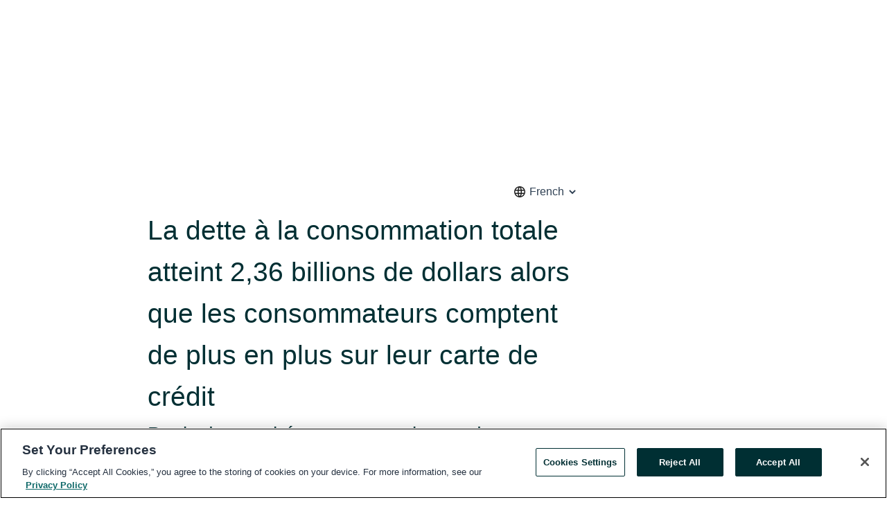

--- FILE ---
content_type: text/html; charset=utf-8
request_url: https://www.globenewswire.com/en/news-release/2022/12/06/2568012/0/fr/La-dette-%C3%A0-la-consommation-totale-atteint-2-36-billions-de-dollars-alors-que-les-consommateurs-comptent-de-plus-en-plus-sur-leur-carte-de-cr%C3%A9dit.html
body_size: 15254
content:
<!DOCTYPE HTML>
<html xmlns="http://www.w3.org/1999/xhtml" lang="en">

<head>
    <meta charset="UTF-8" />
    <meta name="viewport" content="width=device-width, initial-scale=1" />

    <script data-document-language="true"
            src="https://cdn.cookielaw.org/scripttemplates/otSDKStub.js"
            data-domain-script="93ab55d0-5227-4b5f-9baa-7c0805ac9eec"
            id="cookie-consent-script"
            charset="UTF-8"
            type="text/javascript">
    </script>


            <!-- Google Tag Manager -->
                    <script>
                    (function (w, d, s, l, i) {
                        w[l] = w[l] || []; w[l].push({
                            'gtm.start':
                                new Date().getTime(), event: 'gtm.js'
                        }); var f = d.getElementsByTagName(s)[0],
                            j = d.createElement(s), dl = l != 'dataLayer' ? '&l=' + l : ''; j.async = true; j.src =
                                'https://www.googletagmanager.com/gtm.js?id=' + i + dl; f.parentNode.insertBefore(j, f);
                    })(window, document, 'script', 'dataLayer', 'GTM-KTB664ZR');
                    </script>
                    <script>
                    (function (w, d, s, l, i) {
                        w[l] = w[l] || []; w[l].push({
                            'gtm.start':
                                new Date().getTime(), event: 'gtm.js'
                        }); var f = d.getElementsByTagName(s)[0],
                            j = d.createElement(s), dl = l != 'dataLayer' ? '&l=' + l : ''; j.async = true; j.src =
                                'https://www.googletagmanager.com/gtm.js?id=' + i + dl; f.parentNode.insertBefore(j, f);
                    })(window, document, 'script', 'dataLayer', 'GTM-KMH7P3LL');
                    </script>
 


    <title>La dette &#224; la consommation totale atteint 2,36&#160;billions de</title>
    


<!-- Search Engine Friendly Metadata  -->
<meta name="author" content="Equifax Canada" />
<meta name="keywords" content="NYSE:EFX, Equifax Canada, consumers, credit, debt, delinquencies, lenders, bankruptcy, banks, money, economy, credit cards, credit reports, credit scores, creditors, budget" />
<meta name="description" content="Pouls du marché : rapport sur les tendances trimestrielles du marché du crédit – Equifax Canada..." />
<meta name="title" content="La dette &#224; la consommation totale atteint 2,36&#160;billions de dollars alors que les consommateurs comptent de plus en plus sur leur carte de cr&#233;dit" />
<meta name="ticker" content="" />
<meta name="DC.date.issued" content="2022-12-06" />
<!-- Google site verification meta tag -->
<meta name="google-site-verification" content="TPh-fYpDjXZUz98ciWasVb52qbvctqomC6zZc8vuUPU" />
<!-- Google Syndication source  -->
<link name="syndication-source" href="https://www.globenewswire.com/en/news-release/2022/12/06/2568012/0/fr/La-dette-%C3%A0-la-consommation-totale-atteint-2-36-billions-de-dollars-alors-que-les-consommateurs-comptent-de-plus-en-plus-sur-leur-carte-de-cr%C3%A9dit.html" />
<meta name="original-source" content="https://www.globenewswire.com/en/news-release/2022/12/06/2568012/0/fr/La-dette-%C3%A0-la-consommation-totale-atteint-2-36-billions-de-dollars-alors-que-les-consommateurs-comptent-de-plus-en-plus-sur-leur-carte-de-cr%C3%A9dit.html" />
<!-- Twitter Cards -->
<meta name="twitter:card" content="summary" />
<meta name="twitter:site" content="globenewswire" />
<meta name="twitter:title" content="La dette &#224; la consommation totale atteint 2,36&#160;billions de dollars alors que les consommateurs comptent de plus en plus sur leur carte de cr&#233;dit" />
<meta name="twitter:description" content="Pouls du marché : rapport sur les tendances trimestrielles du marché du crédit – Equifax Canada..." />
<!-- <meta name="twitter:creator" content="??????" />  -->
<!-- Open Graph-->
<meta property="og:title" content="La dette &#224; la consommation totale atteint 2,36&#160;billions de dollars alors que les consommateurs comptent de plus en plus sur leur carte de cr&#233;dit" />
<meta property="og:type" content="article" />

        <meta name="twitter:image" content="https://ml.globenewswire.com/Resource/Download/a380b7c0-916c-4f20-86be-6410960fcb18"/>
        <meta property="og:image" content="https://ml.globenewswire.com/Resource/Download/a380b7c0-916c-4f20-86be-6410960fcb18"/>

<meta property="og:url" content="https://www.globenewswire.com/en/news-release/2022/12/06/2568012/0/fr/La-dette-%C3%A0-la-consommation-totale-atteint-2-36-billions-de-dollars-alors-que-les-consommateurs-comptent-de-plus-en-plus-sur-leur-carte-de-cr%C3%A9dit.html" />
<meta property="og:description" content="Pouls du marché : rapport sur les tendances trimestrielles du marché du crédit – Equifax Canada..." />
<meta property="og:article:published_time" content="2022-12-06T10:00:00Z" />
<meta property="og:article:author " content="Equifax Canada" />
<meta property="og:article:tag" content="Equifax Canada, consumers, credit, debt, delinquencies, lenders, bankruptcy, banks, money, economy, credit cards, credit reports, credit scores, creditors, budget" />
<meta property="og:locale" content="en_US" />
<meta property="og:site_name" content="GlobeNewswire News Room" />


    <meta http-equiv="content-language" content="en-us">
    <link rel="shortcut icon" href="/Content/logo/favicon.ico" type="image/x-icon" />
    
    <style>
*,::after,::before{box-sizing:border-box}body{margin:0;font-family:-apple-system,BlinkMacSystemFont,"Segoe UI",Roboto,"Helvetica Neue",Arial,"Noto Sans",sans-serif,"Apple Color Emoji","Segoe UI Emoji","Segoe UI Symbol","Noto Color Emoji";font-size:1rem;font-weight:400;line-height:1.5;color:#212529;text-align:left;background-color:#fff}.container,.container-fluid{width:100%;padding-right:15px;padding-left:15px;margin-right:auto;margin-left:auto}.row{display:-ms-flexbox;display:flex;-ms-flex-wrap:wrap;flex-wrap:wrap;margin-right:-15px;margin-left:-15px}.attachment-row{margin-left:0;margin-right:0}.col,.col-1,.col-10,.col-11,.col-12,.col-2,.col-3,.col-4,.col-5,.col-6,.col-7,.col-8,.col-9,.col-auto,.col-lg,.col-lg-1,.col-lg-10,.col-lg-11,.col-lg-12,.col-lg-2,.col-lg-3,.col-lg-4,.col-lg-5,.col-lg-6,.col-lg-7,.col-lg-8,.col-lg-9,.col-lg-auto,.col-md,.col-md-1,.col-md-10,.col-md-11,.col-md-12,.col-md-2,.col-md-3,.col-md-4,.col-md-5,.col-md-6,.col-md-7,.col-md-8,.col-md-9,.col-md-auto,.col-sm,.col-sm-1,.col-sm-10,.col-sm-11,.col-sm-12,.col-sm-2,.col-sm-3,.col-sm-4,.col-sm-5,.col-sm-6,.col-sm-7,.col-sm-8,.col-sm-9,.col-sm-auto,.col-xl,.col-xl-1,.col-xl-10,.col-xl-11,.col-xl-12,.col-xl-2,.col-xl-3,.col-xl-4,.col-xl-5,.col-xl-6,.col-xl-7,.col-xl-8,.col-xl-9,.col-xl-auto{position:relative;width:100%;padding-right:15px;padding-left:15px}.d-flex{display:-ms-flexbox!important;display:flex!important}.justify-content-start{-ms-flex-pack:start!important;justify-content:flex-start!important}.justify-content-end{-ms-flex-pack:end!important;justify-content:flex-end!important}.justify-content-center{-ms-flex-pack:center!important;justify-content:center!important}.justify-content-between{-ms-flex-pack:justify!important;justify-content:space-between!important}.align-items-center{-ms-flex-align:center!important;align-items:center!important}.align-items-start{-ms-flex-align:start!important;align-items:flex-start!important}.align-items-end{-ms-flex-align:end!important;align-items:flex-end!important}.text-center{text-align:center!important}.text-left{text-align:left!important}.text-right{text-align:right!important}
</style>


    <link rel="preload" as="style" href="/Content/css/bootstrap.min.css" onload="this.rel='stylesheet'" />
    <link rel="preload" as="style" href="/bundles/pnr-global-styles-v2?v=9pzYx8eSfGH4a94jj8VVvcBAajhkLyhoyKcbIO9Gfz01" onload="this.rel='stylesheet'" />
    <link rel="preload" as="style" href="/bundles/react-styles?v=b_fjGqmGaiTPLfxc1JHaZ0vIcbDqd6UnW8kQLg-Fkgk1" onload="this.rel='stylesheet'" />
    <link rel="preload" as="style" href="/home/assests/styles/global-override.css" onload="this.rel='stylesheet'" />
    <link href="/bundles/react-styles?v=b_fjGqmGaiTPLfxc1JHaZ0vIcbDqd6UnW8kQLg-Fkgk1" rel="stylesheet"/>


    <script src="/Scripts/stickyfill.min.js" defer async></script>

        <link rel="canonical" href="https://www.globenewswire.com/news-release/2022/12/06/2568012/0/fr/La-dette-%C3%A0-la-consommation-totale-atteint-2-36-billions-de-dollars-alors-que-les-consommateurs-comptent-de-plus-en-plus-sur-leur-carte-de-cr%C3%A9dit.html" />
                <link rel="alternate" href="https://www.globenewswire.com/news-release/2022/12/06/2568012/0/fr/La-dette-%C3%A0-la-consommation-totale-atteint-2-36-billions-de-dollars-alors-que-les-consommateurs-comptent-de-plus-en-plus-sur-leur-carte-de-cr%C3%A9dit.html" hreflang="en" />
                <link rel="alternate" href="https://www.globenewswire.com/fr/news-release/2022/12/06/2568012/0/fr/La-dette-%C3%A0-la-consommation-totale-atteint-2-36-billions-de-dollars-alors-que-les-consommateurs-comptent-de-plus-en-plus-sur-leur-carte-de-cr%C3%A9dit.html" hreflang="fr" />
                <link rel="alternate" href="https://www.globenewswire.com/de/news-release/2022/12/06/2568012/0/fr/La-dette-%C3%A0-la-consommation-totale-atteint-2-36-billions-de-dollars-alors-que-les-consommateurs-comptent-de-plus-en-plus-sur-leur-carte-de-cr%C3%A9dit.html" hreflang="de" />
                <link rel="alternate" href="https://www.globenewswire.com/news-release/2022/12/06/2568012/0/fr/La-dette-%C3%A0-la-consommation-totale-atteint-2-36-billions-de-dollars-alors-que-les-consommateurs-comptent-de-plus-en-plus-sur-leur-carte-de-cr%C3%A9dit.html" hreflang="x-default" />
<script type="text/javascript" defer src="/bundles/layout-jquery-scripts?v=TXkXsX7p7r9-AnnjDqFdUGhnEN2-r8TpYAaGbshNq4s1"></script>
        <link rel="preload" href="/bundles/react-scripts?v=zyci3s7aGQqRkvoO_AOz6ZQ3gz-P9CICgSzEfElX_V81" as="script">

    <script type="text/javascript">
        window.enableInlineImageZoom = false;
        var fsEnableInlineImageZoom = 'True';
        if (fsEnableInlineImageZoom && fsEnableInlineImageZoom.trim().toLowerCase() === 'true')
        {
            window.enableInlineImageZoom = true;
        }

        window.quoteCarouselSettings = {
            isEnabled: 'False' === 'True' ? true : false,
            documentQuotes: '',
            releaseYear: '2022',
        };



    </script>
    <script src="/bundles/article-details-scripts?v=zmZ4siZHjBmTgZvf_xZeAqLWaIhNc7WVWZbm-gsnYAk1"></script>


<input name="__RequestVerificationToken" type="hidden" value="eQippM0-Fa6GpkP_Xk7Ihao0KJglb-p0vANwEVScqT1wPbOET-maXA7drQDU_fkda_YoOOaMOE8ii_pyhaB0ZAOiWbQ1" />
    <script type="application/ld+json">
        {"@context":"https://schema.org","@type":"NewsArticle","@id":"https://www.globenewswire.com/news-release/2022/12/06/2568012/0/fr/La-dette-%C3%A0-la-consommation-totale-atteint-2-36-billions-de-dollars-alors-que-les-consommateurs-comptent-de-plus-en-plus-sur-leur-carte-de-cr%C3%A9dit.html","url":"https://www.globenewswire.com/news-release/2022/12/06/2568012/0/fr/La-dette-%C3%A0-la-consommation-totale-atteint-2-36-billions-de-dollars-alors-que-les-consommateurs-comptent-de-plus-en-plus-sur-leur-carte-de-cr%C3%A9dit.html","headline":"La dette à la consommation totale atteint 2,36 billions de dollars alors que les consommateurs comptent de plus en plus sur leur carte de crédit","alternativeHeadline":"La dette à la consommation totale atteint 2,36 billions de dollars","description":"Pouls du marché : rapport sur les tendances trimestrielles du marché du crédit – Equifax Canada...","dateline":"Anjou, Quebec, CANADA","datePublished":"2022-12-06T10:00:00Z","dateModified":"2022-12-06T10:00:00Z","inLanguage":"fr","isAccessibleForFree":true,"keywords":["Equifax Canada","consumers","credit","debt","delinquencies","lenders","bankruptcy","banks","money","economy","credit cards","credit reports","credit scores","creditors","budget"],"articleSection":["Management statements"],"author":{"@type":"Organization","@id":"http://www.equifax.ca","name":"Equifax Canada","url":"http://www.equifax.ca","logo":{"@type":"ImageObject","url":"http://www.globenewswire.com/en/Attachment/LogoDisplay/517681?filename=517681.jpg&size=1","width":374,"height":800,"caption":"Equifax Canada"}},"publisher":{"@type":"Organization","@id":"https://www.globenewswire.com/","name":"GlobeNewswire","url":"https://www.globenewswire.com","description":"GlobeNewswire is a leading press release distribution service for financial and corporate communications.","logo":{"@type":"ImageObject","url":"https://www.globenewswire.com/Home/assests/images/eq-notified-dark.svg","width":300,"height":64}},"sourceOrganization":[{"@type":"Organization","@id":"http://www.equifax.ca","name":"Equifax Canada","url":"http://www.equifax.ca"}],"locationCreated":{"@type":"Place","name":"Anjou, Quebec, CANADA"}}
    </script>



    
    <link href="/bundles/article-details-styles?v=4wr0seRDRf-Zm2LPF8-8pSRMjBVU7XxCC_HHIUyyQps1" rel="stylesheet"/>



    <script src="/bundles/global-shared-scripts?v=judktJnKKFTlTNQ_2dcLwzh7zTItc3AhwgQaeqAriwU1"></script>

</head>
<body id="app-body-container" style="margin:0;">
        <!-- Google Tag Manager (noscript) -->
                <noscript><iframe src="https://www.googletagmanager.com/ns.html?id=GTM-KTB664ZR" height="0" width="0" style="display:none;visibility:hidden"></iframe></noscript>
                <noscript><iframe src="https://www.googletagmanager.com/ns.html?id=GTM-KMH7P3LL" height="0" width="0" style="display:none;visibility:hidden"></iframe></noscript>
        <!-- End Google Tag Manager (noscript) -->

    <div role="main">
        <a href="#maincontainer" class="skip-link btn btn-primary text-uppercase">Accessibility: Skip TopNav</a>
        <!--Start header -->
        <div id="pnr-global-site-header-section" style="min-height: 85px">
        </div>
        <!--End header-->
        <!-- Start Body -->
        <div class="pnr-body-container" id="maincontainer" tabindex="-1">
                <script type="text/javascript">

            // used in ui component
        window.pnrApplicationSettings = {
                Application:"pnr",
                SelectedLocale: 'en-US',
                PnrHostUrl: 'https://www.globenewswire.com',
                IsAuthenticated: 'False' === "True" ? true : false,
                ContextUser: '',
                ApplicationUrl: 'https://www.globenewswire.com',
                PageContext: '',
                SubscriptionId: 0,
                SubscriptionName: '',
                ArticleLogoUrl: '',
                ArticleHeadline: '',
                IsMobileVersion: 'False' === "True" ? true : false,
                HideLanguageSelection : false,
                NewsSearchHeading: '',
                ArticleMediaAttachments: [],
                AuthSessionExpirationMinutes: '0',
                AppLogoUrl: 'https://www.globenewswire.com/content/logo/color.svg',
                ReaderForgotPasswordUrl: 'https://pnrlogin.globenewswire.com/en/reset/confirmresetpassword',
                ReaderRegisterUrl: 'https://pnrlogin.globenewswire.com/en/register',
                IsQuickSignInEnabled: true,
                ReaderAccountBaseUrl: 'https://pnrlogin.globenewswire.com',
                articleSideBarSettings:{},
                SiteSupportedLanguages: 'en,fr,de',
                HideOrganizationSearch: false,
                SearchBasePath: '/search/',
                GoogleClientId: '747241285181-l5skhv8icjefl651ehg7ps4eif8kpqgi.apps.googleusercontent.com',
                GoogleSsoEnabled: true,
                ArticleLanguage: "",
                LinkedInSsoEnabled: false,
                LinkedInVersion: '',
				ClaimStatus: null,
				HideQuickSignInLogin:false,
                SessionId: '',
                ContextWidgetPublicId:""
            };
    </script>






<script type="text/javascript">
       var articleSideBarEnabled = false;
       var fsArticleSideBarEnabled = 'True';
       if (fsArticleSideBarEnabled && fsArticleSideBarEnabled.trim().toLowerCase() === 'true')
       {
          articleSideBarEnabled = true;
    }
</script>

<div class="main-container container-overwrite p-0 d-flex" id="container-article" itemscope itemtype="http://schema.org/NewsArticle">

    <div class="main-container-content ">
        <meta itemprop="wordCount" content="0" />
        <meta itemprop="inLanguage" content="fr" />
        <meta itemprop="description" name="description" content="Pouls du march&#233;&#160;: rapport sur les tendances trimestrielles du march&#233; du cr&#233;dit&#160;– Equifax Canada..." />
        <meta itemprop="dateModified" content="12/6/2022" />
        <meta itemscope itemprop="mainEntityOfPage" itemType="https://schema.org/WebPage" itemid="https://www.globenewswire.com/en/news-release/2022/12/06/2568012/0/fr/La-dette-%C3%A0-la-consommation-totale-atteint-2-36-billions-de-dollars-alors-que-les-consommateurs-comptent-de-plus-en-plus-sur-leur-carte-de-cr%C3%A9dit.html" />

        <div class="main-header-container ">






    <div class="carousel-container" id="article-logo-carousel">
    </div>
<script type="text/javascript">

    window.pnrApplicationSettings.PageContext = 'article-page';
    window.articlesSecondaryLogos = null;
        window.articlesSecondaryLogos = JSON.parse('[{\"Title\":\"EFXLogo.jpg\",\"Caption\":null,\"altText\":\"EFXLogo.jpg\",\"LogoUrl\":\"https://ml.globenewswire.com/Resource/Download/a380b7c0-916c-4f20-86be-6410960fcb18\",\"SourceAlias\":null,\"IsPrimaryLogo\":true,\"ShowDownloadLink\":false}]');


    try {
        window.pnrApplicationSettings.ArticleLogoUrl = 'https://ml.globenewswire.com/Resource/Download/a380b7c0-916c-4f20-86be-6410960fcb18?size=3';
    } catch (ex) {
        console.log(e);
    }
</script>

                    <div class="main-language-chooser-container d-flex justify-content-end mb-3">
                        <svg xmlns="http://www.w3.org/2000/svg" height="20px" viewBox="0 -960 960 960" width="20px" fill="#1f1f1f"><path d="M480-96q-79 0-149-30t-122.5-82.5Q156-261 126-331T96-480q0-80 30-149.5t82.5-122Q261-804 331-834t149-30q80 0 149.5 30t122 82.5Q804-699 834-629.5T864-480q0 79-30 149t-82.5 122.5Q699-156 629.5-126T480-96Zm0-75q17-17 34-63.5T540-336H420q9 55 26 101.5t34 63.5Zm-91-10q-14-30-24.5-69T347-336H204q29 57 77 97.5T389-181Zm182 0q60-17 108-57.5t77-97.5H613q-7 47-17.5 86T571-181ZM177-408h161q-2-19-2.5-37.5T335-482q0-18 .5-35.5T338-552H177q-5 19-7 36.5t-2 35.5q0 18 2 35.5t7 36.5Zm234 0h138q2-20 2.5-37.5t.5-34.5q0-17-.5-35t-2.5-37H411q-2 19-2.5 37t-.5 35q0 17 .5 35t2.5 37Zm211 0h161q5-19 7-36.5t2-35.5q0-18-2-36t-7-36H622q2 19 2.5 37.5t.5 36.5q0 18-.5 35.5T622-408Zm-9-216h143q-29-57-77-97.5T571-779q14 30 24.5 69t17.5 86Zm-193 0h120q-9-55-26-101.5T480-789q-17 17-34 63.5T420-624Zm-216 0h143q7-47 17.5-86t24.5-69q-60 17-108 57.5T204-624Z"/></svg>
                        <select id="choose_lang" name="choose_lang" itemprop="inLanguage">
                                <option class="article-language" value="/en/news-release/2022/12/06/2568012/0/en/Total-Consumer-Debt-Climbs-to-2-36-Trillion-as-Consumers-Lean-on-Credit-Cards.html" >English</option>
                                <option class="article-language" value="/en/news-release/2022/12/06/2568012/0/fr/La-dette-%C3%A0-la-consommation-totale-atteint-2-36-billions-de-dollars-alors-que-les-consommateurs-comptent-de-plus-en-plus-sur-leur-carte-de-cr%C3%A9dit.html" selected=selected>French</option>
                        </select>
                    </div>

            <h1 class="article-headline" itemprop="headline" >La dette à la consommation totale atteint 2,36 billions de dollars alors que les consommateurs comptent de plus en plus sur leur carte de crédit</h1>

                <h2 class="article-sub-headline" itemprop="alternativeHeadline" >Pouls du marché : rapport sur les tendances trimestrielles du marché du crédit – Equifax Canada</h2>



<p class="article-published-source" style="min-height: 46px; min-width: 700px;">


    <span class="justify-content-start">
        <span class="article-published" itemprop="datePublished">
            <time datetime="2022-12-06T10:00:00Z">December 06, 2022 05:00 ET</time>
        </span>

        <span class="article-source" style="min-width: 260px;" itemprop="sourceOrganization" itemscope itemtype="http://schema.org/Organization">
            <span>&nbsp;</span>| Source:
            <span>

                <a href="/en/search/organization/Equifax%2520Canada" itemprop="name">Equifax Canada</a>
            </span>
                <meta itemprop="logo" url="https://ml.globenewswire.com/Resource/Download/a380b7c0-916c-4f20-86be-6410960fcb18?size=2" alt="Company Name Logo" />

        </span>
    </span>

    <span id="pnr-global-follow-button" class="pnr-follow-button-width-height"></span>

    <span itemprop="author copyrightHolder" style="display: none;">Equifax Canada</span>

    

</p>

<script type="text/javascript">
    window.pnrApplicationSettings.articleSideBarSettings.orgDetails = {
            location : '',
            name : "Equifax Canada",
            website : 'https://www.equifax.ca',
            industryName: 'Consumer Finance',
            boilerplate: '',
            isCompanyProfileSectionVisible: 'True' === 'True' ? true : false,
            ceo: '',
            numberOfEmployees: '',
            revenue: '',
            netIncome: '',
    }

    window.pnrApplicationSettings.articleSideBarSettings.socialSettings = {
        facebookHandle: '',
        twitterHandle: '',
        linkedInHandle: '',
        youtubeHandle: '',
        vimeoHandle: '',
        tiktokHandle: '',
        instagramHandle: '',
        isSocialHandlersSectionVisible: 'True' === 'True' ? true : false,
        isSocialTimeLineSectionStatus: {
            twitterTimeLineSectionVisible : false,
        },
        isTwitterTimeLineEnabled:'False' === 'True' ? true : false,
    }
</script>

        </div>
        <hr />
        <div class="main-scroll-container">
            <div id="pnr-global-social-media-sidebar-section" style="display: block; position: absolute; height: 100%;"></div>
            <div class="main-body-container article-body "  id="main-body-container" itemprop="articleBody">
<p align="left" style="padding-left:0pt;">TORONTO ,  06 d&#233;c. 2022  (GLOBE NEWSWIRE) -- Au troisième trimestre de 2022, la dette à la consommation totale a grimpé à 2,36 billions de dollars, ce qui représente une hausse de 7,3 % par rapport à l’an dernier selon le plus récent <em>Pouls du marché</em>, le rapport d’Equifax sur les tendances et perspectives en matière de crédit à la consommation.<br /></p>  <p>L’endettement non hypothécaire moyen par consommateur se chiffre à 21 183 $, le plus haut niveau depuis le deuxième trimestre de 2020. Après une augmentation de 3,1 % du nombre de consommateurs utilisant activement des produits de crédit, l’endettement non hypothécaire dans son ensemble a dépassé les niveaux prépandémiques et s’établit maintenant à 599,9 milliards de dollars, en hausse de 5,3 % par rapport au troisième trimestre de 2021 et de 1,4 % par rapport au troisième trimestre de 2019.</p>  <p>« La hausse du nombre de consommateurs utilisant activement des produits de crédit est attribuable à divers facteurs, dont la croissance démographique provenant de l’immigration et la demande comprimée héritée de la pandémie, comme les vacances, explique Rebecca Oakes, vice-présidente, analyses avancées chez Equifax Canada. Mais il y a deux côtés à la médaille, car les consommateurs ont également tendance à se fier davantage au crédit en période difficile. Une partie de la nouvelle demande de crédit que nous observons provient probablement de personnes qui vivent un stress financier à cause de l’augmentation soutenue du coût de la vie et qui s’endettent davantage. »</p>  <p>Le nombre de consommateurs sans antécédents de crédit (ceux qui ont du crédit depuis moins d’un an) a augmenté de 37,4 % par rapport à la même période en 2021, et de 16,7 % par rapport à la période prépandémique du troisième trimestre de 2019.</p>  <p><strong>La demande et les soldes de cartes de crédit continuent d’augmenter</strong></p>  <p>Au cours du dernier trimestre, près de 1,5 million de nouvelles cartes de crédit ont été émises, ce qui correspond à une augmentation de 22,5 % par rapport au troisième trimestre de 2021 et de 6,2 % par rapport à la période prépandémique du troisième trimestre de 2019. Les dépenses par carte de crédit ont atteint un sommet historique en comparaison à la même période des années précédentes. Les dépenses mensuelles moyennes par carte de crédit étaient de près de 2 447 $ au troisième trimestre, en hausse de 17,3 % par rapport au troisième trimestre de 2021 et de 21,8 % par rapport à la période prépandémique (troisième trimestre de 2019). Les soldes des cartes de crédit se sont rapprochés des niveaux prépandémiques, avec une hausse de 13,8 % au troisième trimestre de 2022 par rapport aux planchers du troisième trimestre de 2021.</p>  <p>« La demande de cartes de crédit a augmenté de manière abrupte après avoir été faible pendant plus d’un an. La croissance des nouvelles cartes a été observée dans tous les segments des consommateurs, y compris dans les segments à risque élevé, ajoute Rebecca Oakes. Les consommateurs ont fait de bons paiements, mais nous commençons à détecter un changement dans leurs comportements – surtout pour les emprunteurs qui ne paient pas leur solde en entier. Pour ce groupe, les taux de paiement moyens sont inférieurs à ceux d’il y a 12 mois. »</p>  <p><strong>Le ralentissement du marché immobilier se poursuit</strong><br />Le rythme de croissance de la dette hypothécaire a ralenti en raison de la baisse des ventes de maisons et de la chute du volume de nouveaux prêts hypothécaires qui en a résulté. Le volume des nouveaux prêts hypothécaires a chuté de 22,7 % par rapport au troisième trimestre de 2021 et de 14,6 % par rapport au troisième trimestre de 2019. L’octroi de prêts hypothécaires a chuté sous les chiffres d’avant la pandémie pour la première fois ce trimestre par rapport à la même période en 2019. L’Ontario et la Colombie-Britannique ont connu la plus forte baisse des nouveaux prêts hypothécaires octroyés, soit 23,6 % et 19,7 % respectivement, par rapport au troisième trimestre de 2019.</p>  <p>« La hausse des taux d’intérêt a une incidence sur les consommateurs qui contractent un nouveau prêt hypothécaire, mais aussi sur ceux qui arrivent à la fin de leur terme et qui cherchent à renouveler ou à refinancer, souligne Rebecca Oakes. Plus de 1,2 million de prêts hypothécaires datent actuellement de trois à cinq ans, et 37 % d’entre eux ont un solde impayé de plus de 250 000 $. Si ces consommateurs doivent renouveler leur prêt hypothécaire au cours des 12 à 18 prochains mois, leurs paiements pourraient être beaucoup plus élevés qu’en ce moment. »</p>  <p>Le nombre d’acheteurs d’une première propriété a chuté de 28,1 % au troisième trimestre par rapport à la même période en 2021, mais le montant moyen de leurs prêts est demeuré 2 % plus haut qu’en 2021. La hausse des taux d’intérêt a eu une grande incidence sur les paiements mensuels de ce groupe, avec une hausse de 31,4 % d’une année à l’autre. Les acheteurs d’une première habitation paient maintenant au-delà de 500 $ de plus en paiements mensuels pour presque le même montant de prêt que les acheteurs d’une première habitation au troisième trimestre de 2021.</p>  <p><strong>Paiements automobiles manqués, hausse des défaillances</strong><br />Même s’il s’agit de la saison la plus occupée pour les achats de véhicules neufs, le nouveau financement automobile et les prêts bancaires comparables** ont diminué de 19,3 % et de 3,1 % respectivement au troisième trimestre par rapport à 2021. La location automobile contribue encore largement à ce recul; les nouvelles locations de véhicules ont diminué de 36,9 % depuis le troisième trimestre de 2021.</p>  <p>« En plus de la baisse de l’activité, on remarque que les consommateurs sont de plus en plus nombreux à manquer des paiements sur leurs prêts automobiles, déclare Rebecca Oakes. Les prêts automobiles octroyés depuis la fin de 2021 affichent des niveaux de défaillance plus élevés que prévu après six mois. La crise financière est visible, car les défaillances dans le secteur des prêts automobiles se rapprochent rapidement des niveaux prépandémiques. »</p>  <p>Pour tous les prêts non hypothécaires, les défaillances sont en hausse par rapport aux creux de 2021. Le taux de défaillance du solde non hypothécaire de 90 jours et plus est passé à 0,93 %, comparativement à 0,87 % au troisième trimestre de 2021. La plus forte augmentation des niveaux de défaillance au troisième trimestre de 2022 est observée chez les jeunes consommateurs (35 ans et moins), qui avaient également connu la plus forte baisse des arriérés de paiement au pic de la pandémie (troisième trimestre de 2021). Dans l’ensemble, les cas d’insolvabilité demeurent bien en deçà des niveaux prépandémiques, mais les propositions de consommateur augmentent rapidement et se rapprochent des niveaux de 2018 et 2019.</p>  <p>« Dans l’ensemble, les volumes d’insolvabilité ont bondi par rapport à la situation 12 mois auparavant, mais ce mouvement s’est fait à partir d’un point relativement bas. L’un des aspects qui nous préoccupent est la montée des propositions de consommateur chez les aînés de 65 ans et plus. On avait observé une tendance similaire en 2018 quand les taux d’intérêt avaient commencé à augmenter, ajoute Rebecca Oakes. La hausse des taux d’intérêt a fait grimper les défaillances et les propositions de consommateur aux sommets enregistrés au premier trimestre de 2020, juste avant la pandémie. L’impact réel des hausses des taux d’intérêt pourrait être visible d’ici la fin de 2023. »</p>  <p><strong>Analyse par groupe d’âge</strong> – Taux d’endettement et de défaillance (excluant les prêts hypothécaires)</p> <table style="border-collapse: collapse; width:100%; border-collapse:collapse ;"><tr><td style="border-top: solid black 1pt ; border-right: solid black 1pt ; border-bottom: solid black 1pt ; border-left: solid black 1pt ; text-align: center ;  vertical-align: middle; vertical-align: bottom ; "> </td><td colspan="2" style="border-top: solid black 1pt ; border-right: solid black 1pt ; border-bottom: solid black 1pt ; border-left: solid black 1pt ; text-align: center ;  vertical-align: middle; vertical-align: bottom ; ">Endettement<br /> moyen<br />(T3 2022)</td><td colspan="2" style="border-top: solid black 1pt ; border-right: solid black 1pt ; border-bottom: solid black 1pt ; border-left: solid black 1pt ; text-align: center ;  vertical-align: middle; vertical-align: bottom ; ">Variation moyenne de<br />l’endettement<br />sur 12 mois<br />(T3 2022 comp. à T3 2021)</td><td colspan="2" style="border-top: solid black 1pt ; border-right: solid black 1pt ; border-bottom: solid black 1pt ; border-left: solid black 1pt ; text-align: center ;  vertical-align: middle; vertical-align: bottom ; ">Taux de défaillance<br />($)<br />(T3 2022)</td><td colspan="2" style="border-top: solid black 1pt ; border-right: solid black 1pt ; border-bottom: solid black 1pt ; border-left: solid black 1pt ; text-align: center ;  vertical-align: middle; vertical-align: bottom ; ">Variation du taux de<br />défaillance ($)<br />sur 12 mois<br />(T3 2022 comp. à T3 2021)</td></tr><tr><td style="max-width:20%; width:20%; min-width:20%;;border-top: solid black 1pt ; border-right: solid black 1pt ; border-bottom: solid black 1pt ; border-left: solid black 1pt ; vertical-align: bottom ; ">18-25 ans</td><td style="max-width:16%; width:16%; min-width:16%;;border-top: solid black 1pt ; border-bottom: solid black 1pt ; border-left: solid black 1pt ; padding-right: 0 ; text-align: right ;  vertical-align: middle; vertical-align: bottom ; ">8 051 </td><td style="max-width:1%; width:1%; min-width:1%;;border-top: solid black 1pt ; border-right: solid black 1pt ; border-bottom: solid black 1pt ; padding-left: 0 ; text-align: left ;  vertical-align: middle; vertical-align: bottom ; ">$</td><td style="max-width:20%; width:20%; min-width:20%;;border-top: solid black 1pt ; border-bottom: solid black 1pt ; border-left: solid black 1pt ; padding-right: 0 ; text-align: right ;  vertical-align: middle; vertical-align: bottom ; ">-3,39 </td><td style="max-width:1%; width:1%; min-width:1%;;border-top: solid black 1pt ; border-right: solid black 1pt ; border-bottom: solid black 1pt ; padding-left: 0 ; text-align: left ;  vertical-align: middle; vertical-align: bottom ; ">%</td><td style="max-width:20%; width:20%; min-width:20%;;border-top: solid black 1pt ; border-bottom: solid black 1pt ; border-left: solid black 1pt ; padding-right: 0 ; text-align: right ;  vertical-align: middle; vertical-align: bottom ; ">1,39 </td><td style="max-width:1%; width:1%; min-width:1%;;border-top: solid black 1pt ; border-right: solid black 1pt ; border-bottom: solid black 1pt ; padding-left: 0 ; text-align: left ;  vertical-align: middle; vertical-align: bottom ; ">%</td><td style="max-width:20%; width:20%; min-width:20%;;border-top: solid black 1pt ; border-bottom: solid black 1pt ; border-left: solid black 1pt ; padding-right: 0 ; text-align: right ;  vertical-align: middle; vertical-align: bottom ; ">32,64 </td><td style="max-width:1%; width:1%; min-width:1%;;border-top: solid black 1pt ; border-right: solid black 1pt ; border-bottom: solid black 1pt ; padding-left: 0 ; text-align: left ;  vertical-align: middle; vertical-align: bottom ; ">%</td></tr><tr><td style="border-top: solid black 1pt ; border-right: solid black 1pt ; border-bottom: solid black 1pt ; border-left: solid black 1pt ; vertical-align: bottom ; ">26-35 ans</td><td style="border-top: solid black 1pt ; border-bottom: solid black 1pt ; border-left: solid black 1pt ; padding-right: 0 ; text-align: right ;  vertical-align: middle; vertical-align: bottom ; ">17 260 </td><td style="border-top: solid black 1pt ; border-right: solid black 1pt ; border-bottom: solid black 1pt ; padding-left: 0 ; text-align: left ;  vertical-align: middle; vertical-align: bottom ; ">$</td><td style="border-top: solid black 1pt ; border-bottom: solid black 1pt ; border-left: solid black 1pt ; padding-right: 0 ; text-align: right ;  vertical-align: middle; vertical-align: bottom ; ">2,73 </td><td style="border-top: solid black 1pt ; border-right: solid black 1pt ; border-bottom: solid black 1pt ; padding-left: 0 ; text-align: left ;  vertical-align: middle; vertical-align: bottom ; ">%</td><td style="border-top: solid black 1pt ; border-bottom: solid black 1pt ; border-left: solid black 1pt ; padding-right: 0 ; text-align: right ;  vertical-align: middle; vertical-align: bottom ; ">1,37 </td><td style="border-top: solid black 1pt ; border-right: solid black 1pt ; border-bottom: solid black 1pt ; padding-left: 0 ; text-align: left ;  vertical-align: middle; vertical-align: bottom ; ">%</td><td style="border-top: solid black 1pt ; border-bottom: solid black 1pt ; border-left: solid black 1pt ; padding-right: 0 ; text-align: right ;  vertical-align: middle; vertical-align: bottom ; ">10,67 </td><td style="border-top: solid black 1pt ; border-right: solid black 1pt ; border-bottom: solid black 1pt ; padding-left: 0 ; text-align: left ;  vertical-align: middle; vertical-align: bottom ; ">%</td></tr><tr><td style="border-top: solid black 1pt ; border-right: solid black 1pt ; border-bottom: solid black 1pt ; border-left: solid black 1pt ; vertical-align: bottom ; ">36-45 ans</td><td style="border-top: solid black 1pt ; border-bottom: solid black 1pt ; border-left: solid black 1pt ; padding-right: 0 ; text-align: right ;  vertical-align: middle; vertical-align: bottom ; ">25 974 </td><td style="border-top: solid black 1pt ; border-right: solid black 1pt ; border-bottom: solid black 1pt ; padding-left: 0 ; text-align: left ;  vertical-align: middle; vertical-align: bottom ; ">$</td><td style="border-top: solid black 1pt ; border-bottom: solid black 1pt ; border-left: solid black 1pt ; padding-right: 0 ; text-align: right ;  vertical-align: middle; vertical-align: bottom ; ">4,56 </td><td style="border-top: solid black 1pt ; border-right: solid black 1pt ; border-bottom: solid black 1pt ; padding-left: 0 ; text-align: left ;  vertical-align: middle; vertical-align: bottom ; ">%</td><td style="border-top: solid black 1pt ; border-bottom: solid black 1pt ; border-left: solid black 1pt ; padding-right: 0 ; text-align: right ;  vertical-align: middle; vertical-align: bottom ; ">1,03 </td><td style="border-top: solid black 1pt ; border-right: solid black 1pt ; border-bottom: solid black 1pt ; padding-left: 0 ; text-align: left ;  vertical-align: middle; vertical-align: bottom ; ">%</td><td style="border-top: solid black 1pt ; border-bottom: solid black 1pt ; border-left: solid black 1pt ; padding-right: 0 ; text-align: right ;  vertical-align: middle; vertical-align: bottom ; ">3,81 </td><td style="border-top: solid black 1pt ; border-right: solid black 1pt ; border-bottom: solid black 1pt ; padding-left: 0 ; text-align: left ;  vertical-align: middle; vertical-align: bottom ; ">%</td></tr><tr><td style="border-top: solid black 1pt ; border-right: solid black 1pt ; border-bottom: solid black 1pt ; border-left: solid black 1pt ; vertical-align: bottom ; ">46-55 ans</td><td style="border-top: solid black 1pt ; border-bottom: solid black 1pt ; border-left: solid black 1pt ; padding-right: 0 ; text-align: right ;  vertical-align: middle; vertical-align: bottom ; ">32 433 </td><td style="border-top: solid black 1pt ; border-right: solid black 1pt ; border-bottom: solid black 1pt ; padding-left: 0 ; text-align: left ;  vertical-align: middle; vertical-align: bottom ; ">$</td><td style="border-top: solid black 1pt ; border-bottom: solid black 1pt ; border-left: solid black 1pt ; padding-right: 0 ; text-align: right ;  vertical-align: middle; vertical-align: bottom ; ">3,94 </td><td style="border-top: solid black 1pt ; border-right: solid black 1pt ; border-bottom: solid black 1pt ; padding-left: 0 ; text-align: left ;  vertical-align: middle; vertical-align: bottom ; ">%</td><td style="border-top: solid black 1pt ; border-bottom: solid black 1pt ; border-left: solid black 1pt ; padding-right: 0 ; text-align: right ;  vertical-align: middle; vertical-align: bottom ; ">0,76 </td><td style="border-top: solid black 1pt ; border-right: solid black 1pt ; border-bottom: solid black 1pt ; padding-left: 0 ; text-align: left ;  vertical-align: middle; vertical-align: bottom ; ">%</td><td style="border-top: solid black 1pt ; border-bottom: solid black 1pt ; border-left: solid black 1pt ; padding-right: 0 ; text-align: right ;  vertical-align: middle; vertical-align: bottom ; ">2,70 </td><td style="border-top: solid black 1pt ; border-right: solid black 1pt ; border-bottom: solid black 1pt ; padding-left: 0 ; text-align: left ;  vertical-align: middle; vertical-align: bottom ; ">%</td></tr><tr><td style="border-top: solid black 1pt ; border-right: solid black 1pt ; border-bottom: solid black 1pt ; border-left: solid black 1pt ; vertical-align: bottom ; ">56-65 ans</td><td style="border-top: solid black 1pt ; border-bottom: solid black 1pt ; border-left: solid black 1pt ; padding-right: 0 ; text-align: right ;  vertical-align: middle; vertical-align: bottom ; ">26 729 </td><td style="border-top: solid black 1pt ; border-right: solid black 1pt ; border-bottom: solid black 1pt ; padding-left: 0 ; text-align: left ;  vertical-align: middle; vertical-align: bottom ; ">$</td><td style="border-top: solid black 1pt ; border-bottom: solid black 1pt ; border-left: solid black 1pt ; padding-right: 0 ; text-align: right ;  vertical-align: middle; vertical-align: bottom ; ">2,27 </td><td style="border-top: solid black 1pt ; border-right: solid black 1pt ; border-bottom: solid black 1pt ; padding-left: 0 ; text-align: left ;  vertical-align: middle; vertical-align: bottom ; ">%</td><td style="border-top: solid black 1pt ; border-bottom: solid black 1pt ; border-left: solid black 1pt ; padding-right: 0 ; text-align: right ;  vertical-align: middle; vertical-align: bottom ; ">0,69 </td><td style="border-top: solid black 1pt ; border-right: solid black 1pt ; border-bottom: solid black 1pt ; padding-left: 0 ; text-align: left ;  vertical-align: middle; vertical-align: bottom ; ">%</td><td style="border-top: solid black 1pt ; border-bottom: solid black 1pt ; border-left: solid black 1pt ; padding-right: 0 ; text-align: right ;  vertical-align: middle; vertical-align: bottom ; ">4,53 </td><td style="border-top: solid black 1pt ; border-right: solid black 1pt ; border-bottom: solid black 1pt ; padding-left: 0 ; text-align: left ;  vertical-align: middle; vertical-align: bottom ; ">%</td></tr><tr><td style="border-top: solid black 1pt ; border-right: solid black 1pt ; border-bottom: solid black 1pt ; border-left: solid black 1pt ; vertical-align: bottom ; ">65 ans et +</td><td style="border-top: solid black 1pt ; border-bottom: solid black 1pt ; border-left: solid black 1pt ; padding-right: 0 ; text-align: right ;  vertical-align: middle; vertical-align: bottom ; ">14 551 </td><td style="border-top: solid black 1pt ; border-right: solid black 1pt ; border-bottom: solid black 1pt ; padding-left: 0 ; text-align: left ;  vertical-align: middle; vertical-align: bottom ; ">$</td><td style="border-top: solid black 1pt ; border-bottom: solid black 1pt ; border-left: solid black 1pt ; padding-right: 0 ; text-align: right ;  vertical-align: middle; vertical-align: bottom ; ">-0,08 </td><td style="border-top: solid black 1pt ; border-right: solid black 1pt ; border-bottom: solid black 1pt ; padding-left: 0 ; text-align: left ;  vertical-align: middle; vertical-align: bottom ; ">%</td><td style="border-top: solid black 1pt ; border-bottom: solid black 1pt ; border-left: solid black 1pt ; padding-right: 0 ; text-align: right ;  vertical-align: middle; vertical-align: bottom ; ">0,80 </td><td style="border-top: solid black 1pt ; border-right: solid black 1pt ; border-bottom: solid black 1pt ; padding-left: 0 ; text-align: left ;  vertical-align: middle; vertical-align: bottom ; ">%</td><td style="border-top: solid black 1pt ; border-bottom: solid black 1pt ; border-left: solid black 1pt ; padding-right: 0 ; text-align: right ;  vertical-align: middle; vertical-align: bottom ; ">4,28 </td><td style="border-top: solid black 1pt ; border-right: solid black 1pt ; border-bottom: solid black 1pt ; padding-left: 0 ; text-align: left ;  vertical-align: middle; vertical-align: bottom ; ">%</td></tr><tr><td style="border-top: solid black 1pt ; border-right: solid black 1pt ; border-bottom: solid black 1pt ; border-left: solid black 1pt ; vertical-align: bottom ; "><strong>Canada</strong></td><td style="border-top: solid black 1pt ; border-bottom: solid black 1pt ; border-left: solid black 1pt ; padding-right: 0 ; text-align: right ;  vertical-align: middle; vertical-align: bottom ; "><strong>21 183 </strong></td><td style="border-top: solid black 1pt ; border-right: solid black 1pt ; border-bottom: solid black 1pt ; padding-left: 0 ; text-align: left ;  vertical-align: middle; vertical-align: bottom ; "><strong>$</strong></td><td style="border-top: solid black 1pt ; border-bottom: solid black 1pt ; border-left: solid black 1pt ; padding-right: 0 ; text-align: right ;  vertical-align: middle; vertical-align: bottom ; "><strong>2,14 </strong></td><td style="border-top: solid black 1pt ; border-right: solid black 1pt ; border-bottom: solid black 1pt ; padding-left: 0 ; text-align: left ;  vertical-align: middle; vertical-align: bottom ; "><strong>%</strong></td><td style="border-top: solid black 1pt ; border-bottom: solid black 1pt ; border-left: solid black 1pt ; padding-right: 0 ; text-align: right ;  vertical-align: middle; vertical-align: bottom ; "><strong>0,93 </strong></td><td style="border-top: solid black 1pt ; border-right: solid black 1pt ; border-bottom: solid black 1pt ; padding-left: 0 ; text-align: left ;  vertical-align: middle; vertical-align: bottom ; "><strong>%</strong></td><td style="border-top: solid black 1pt ; border-bottom: solid black 1pt ; border-left: solid black 1pt ; padding-right: 0 ; text-align: right ;  vertical-align: middle; vertical-align: bottom ; "><strong>7,07 </strong></td><td style="border-top: solid black 1pt ; border-right: solid black 1pt ; border-bottom: solid black 1pt ; padding-left: 0 ; text-align: left ;  vertical-align: middle; vertical-align: bottom ; "><strong>%</strong></td></tr></table> <p><strong>Analyse des grandes villes</strong> – Taux d’endettement et de défaillance (excluant les prêts hypothécaires)</p> <table style="border-collapse: collapse; width:100%; border-collapse:collapse ;"><tr><td style="border-top: solid black 1pt ; border-right: solid black 1pt ; border-bottom: solid black 1pt ; border-left: solid black 1pt ; text-align: center ;  vertical-align: middle; vertical-align: bottom ; ">Ville</td><td colspan="2" style="border-top: solid black 1pt ; border-right: solid black 1pt ; border-bottom: solid black 1pt ; border-left: solid black 1pt ; text-align: center ;  vertical-align: middle; vertical-align: bottom ; "><br /><br />Endettement<br />moyen<br />(T3 2022)</td><td colspan="2" style="border-top: solid black 1pt ; border-right: solid black 1pt ; border-bottom: solid black 1pt ; border-left: solid black 1pt ; text-align: center ;  vertical-align: middle; vertical-align: bottom ; ">Variation moyenne de<br />l’endettement<br />sur 12 mois<br />(T3 2022 comp. à T3 2021)</td><td colspan="2" style="border-top: solid black 1pt ; border-right: solid black 1pt ; border-bottom: solid black 1pt ; border-left: solid black 1pt ; text-align: center ;  vertical-align: middle; vertical-align: bottom ; ">Taux de défaillance<br />($)<br />(T3 2022)</td><td colspan="2" style="border-top: solid black 1pt ; border-right: solid black 1pt ; border-bottom: solid black 1pt ; border-left: solid black 1pt ; text-align: center ;  vertical-align: middle; vertical-align: bottom ; ">Variation du taux de<br />défaillance ($)<br />sur 12 mois<br />(T3 2022 comp. à T3 2021)</td></tr><tr><td style="max-width:20%; width:20%; min-width:20%;;border-top: solid black 1pt ; border-right: solid black 1pt ; border-bottom: solid black 1pt ; border-left: solid black 1pt ; vertical-align: bottom ; ">Calgary</td><td style="max-width:16%; width:16%; min-width:16%;;border-top: solid black 1pt ; border-bottom: solid black 1pt ; border-left: solid black 1pt ; padding-right: 0 ; text-align: right ;  vertical-align: middle; vertical-align: bottom ; ">24 709 </td><td style="max-width:1%; width:1%; min-width:1%;;border-top: solid black 1pt ; border-right: solid black 1pt ; border-bottom: solid black 1pt ; padding-left: 0 ; text-align: left ;  vertical-align: middle; vertical-align: bottom ; ">$</td><td style="max-width:20%; width:20%; min-width:20%;;border-top: solid black 1pt ; border-bottom: solid black 1pt ; border-left: solid black 1pt ; padding-right: 0 ; text-align: right ;  vertical-align: middle; vertical-align: bottom ; ">-2,28 </td><td style="max-width:1%; width:1%; min-width:1%;;border-top: solid black 1pt ; border-right: solid black 1pt ; border-bottom: solid black 1pt ; padding-left: 0 ; text-align: left ;  vertical-align: middle; vertical-align: bottom ; ">%</td><td style="max-width:20%; width:20%; min-width:20%;;border-top: solid black 1pt ; border-bottom: solid black 1pt ; border-left: solid black 1pt ; padding-right: 0 ; text-align: right ;  vertical-align: middle; vertical-align: bottom ; ">1,14 </td><td style="max-width:1%; width:1%; min-width:1%;;border-top: solid black 1pt ; border-right: solid black 1pt ; border-bottom: solid black 1pt ; padding-left: 0 ; text-align: left ;  vertical-align: middle; vertical-align: bottom ; ">%</td><td style="max-width:20%; width:20%; min-width:20%;;border-top: solid black 1pt ; border-bottom: solid black 1pt ; border-left: solid black 1pt ; padding-right: 0 ; text-align: right ;  vertical-align: middle; vertical-align: bottom ; ">0,75 </td><td style="max-width:1%; width:1%; min-width:1%;;border-top: solid black 1pt ; border-right: solid black 1pt ; border-bottom: solid black 1pt ; padding-left: 0 ; text-align: left ;  vertical-align: middle; vertical-align: bottom ; ">%</td></tr><tr><td style="border-top: solid black 1pt ; border-right: solid black 1pt ; border-bottom: solid black 1pt ; border-left: solid black 1pt ; vertical-align: bottom ; ">Edmonton</td><td style="border-top: solid black 1pt ; border-bottom: solid black 1pt ; border-left: solid black 1pt ; padding-right: 0 ; text-align: right ;  vertical-align: middle; vertical-align: bottom ; ">24 225 </td><td style="border-top: solid black 1pt ; border-right: solid black 1pt ; border-bottom: solid black 1pt ; padding-left: 0 ; text-align: left ;  vertical-align: middle; vertical-align: bottom ; ">$</td><td style="border-top: solid black 1pt ; border-bottom: solid black 1pt ; border-left: solid black 1pt ; padding-right: 0 ; text-align: right ;  vertical-align: middle; vertical-align: bottom ; ">-1,38 </td><td style="border-top: solid black 1pt ; border-right: solid black 1pt ; border-bottom: solid black 1pt ; padding-left: 0 ; text-align: left ;  vertical-align: middle; vertical-align: bottom ; ">%</td><td style="border-top: solid black 1pt ; border-bottom: solid black 1pt ; border-left: solid black 1pt ; padding-right: 0 ; text-align: right ;  vertical-align: middle; vertical-align: bottom ; ">1,41 </td><td style="border-top: solid black 1pt ; border-right: solid black 1pt ; border-bottom: solid black 1pt ; padding-left: 0 ; text-align: left ;  vertical-align: middle; vertical-align: bottom ; ">%</td><td style="border-top: solid black 1pt ; border-bottom: solid black 1pt ; border-left: solid black 1pt ; padding-right: 0 ; text-align: right ;  vertical-align: middle; vertical-align: bottom ; ">5,99 </td><td style="border-top: solid black 1pt ; border-right: solid black 1pt ; border-bottom: solid black 1pt ; padding-left: 0 ; text-align: left ;  vertical-align: middle; vertical-align: bottom ; ">%</td></tr><tr><td style="border-top: solid black 1pt ; border-right: solid black 1pt ; border-bottom: solid black 1pt ; border-left: solid black 1pt ; vertical-align: bottom ; ">Halifax</td><td style="border-top: solid black 1pt ; border-bottom: solid black 1pt ; border-left: solid black 1pt ; padding-right: 0 ; text-align: right ;  vertical-align: middle; vertical-align: bottom ; ">20 966 </td><td style="border-top: solid black 1pt ; border-right: solid black 1pt ; border-bottom: solid black 1pt ; padding-left: 0 ; text-align: left ;  vertical-align: middle; vertical-align: bottom ; ">$</td><td style="border-top: solid black 1pt ; border-bottom: solid black 1pt ; border-left: solid black 1pt ; padding-right: 0 ; text-align: right ;  vertical-align: middle; vertical-align: bottom ; ">-0,55 </td><td style="border-top: solid black 1pt ; border-right: solid black 1pt ; border-bottom: solid black 1pt ; padding-left: 0 ; text-align: left ;  vertical-align: middle; vertical-align: bottom ; ">%</td><td style="border-top: solid black 1pt ; border-bottom: solid black 1pt ; border-left: solid black 1pt ; padding-right: 0 ; text-align: right ;  vertical-align: middle; vertical-align: bottom ; ">0,99 </td><td style="border-top: solid black 1pt ; border-right: solid black 1pt ; border-bottom: solid black 1pt ; padding-left: 0 ; text-align: left ;  vertical-align: middle; vertical-align: bottom ; ">%</td><td style="border-top: solid black 1pt ; border-bottom: solid black 1pt ; border-left: solid black 1pt ; padding-right: 0 ; text-align: right ;  vertical-align: middle; vertical-align: bottom ; ">0,37 </td><td style="border-top: solid black 1pt ; border-right: solid black 1pt ; border-bottom: solid black 1pt ; padding-left: 0 ; text-align: left ;  vertical-align: middle; vertical-align: bottom ; ">%</td></tr><tr><td style="border-top: solid black 1pt ; border-right: solid black 1pt ; border-bottom: solid black 1pt ; border-left: solid black 1pt ; vertical-align: bottom ; ">Montréal</td><td style="border-top: solid black 1pt ; border-bottom: solid black 1pt ; border-left: solid black 1pt ; padding-right: 0 ; text-align: right ;  vertical-align: middle; vertical-align: bottom ; ">16 469 </td><td style="border-top: solid black 1pt ; border-right: solid black 1pt ; border-bottom: solid black 1pt ; padding-left: 0 ; text-align: left ;  vertical-align: middle; vertical-align: bottom ; ">$</td><td style="border-top: solid black 1pt ; border-bottom: solid black 1pt ; border-left: solid black 1pt ; padding-right: 0 ; text-align: right ;  vertical-align: middle; vertical-align: bottom ; ">3,50 </td><td style="border-top: solid black 1pt ; border-right: solid black 1pt ; border-bottom: solid black 1pt ; padding-left: 0 ; text-align: left ;  vertical-align: middle; vertical-align: bottom ; ">%</td><td style="border-top: solid black 1pt ; border-bottom: solid black 1pt ; border-left: solid black 1pt ; padding-right: 0 ; text-align: right ;  vertical-align: middle; vertical-align: bottom ; ">0,80 </td><td style="border-top: solid black 1pt ; border-right: solid black 1pt ; border-bottom: solid black 1pt ; padding-left: 0 ; text-align: left ;  vertical-align: middle; vertical-align: bottom ; ">%</td><td style="border-top: solid black 1pt ; border-bottom: solid black 1pt ; border-left: solid black 1pt ; padding-right: 0 ; text-align: right ;  vertical-align: middle; vertical-align: bottom ; ">4,44 </td><td style="border-top: solid black 1pt ; border-right: solid black 1pt ; border-bottom: solid black 1pt ; padding-left: 0 ; text-align: left ;  vertical-align: middle; vertical-align: bottom ; ">%</td></tr><tr><td style="border-top: solid black 1pt ; border-right: solid black 1pt ; border-bottom: solid black 1pt ; border-left: solid black 1pt ; vertical-align: bottom ; ">Ottawa</td><td style="border-top: solid black 1pt ; border-bottom: solid black 1pt ; border-left: solid black 1pt ; padding-right: 0 ; text-align: right ;  vertical-align: middle; vertical-align: bottom ; ">19 053 </td><td style="border-top: solid black 1pt ; border-right: solid black 1pt ; border-bottom: solid black 1pt ; padding-left: 0 ; text-align: left ;  vertical-align: middle; vertical-align: bottom ; ">$</td><td style="border-top: solid black 1pt ; border-bottom: solid black 1pt ; border-left: solid black 1pt ; padding-right: 0 ; text-align: right ;  vertical-align: middle; vertical-align: bottom ; ">3,71 </td><td style="border-top: solid black 1pt ; border-right: solid black 1pt ; border-bottom: solid black 1pt ; padding-left: 0 ; text-align: left ;  vertical-align: middle; vertical-align: bottom ; ">%</td><td style="border-top: solid black 1pt ; border-bottom: solid black 1pt ; border-left: solid black 1pt ; padding-right: 0 ; text-align: right ;  vertical-align: middle; vertical-align: bottom ; ">0,83 </td><td style="border-top: solid black 1pt ; border-right: solid black 1pt ; border-bottom: solid black 1pt ; padding-left: 0 ; text-align: left ;  vertical-align: middle; vertical-align: bottom ; ">%</td><td style="border-top: solid black 1pt ; border-bottom: solid black 1pt ; border-left: solid black 1pt ; padding-right: 0 ; text-align: right ;  vertical-align: middle; vertical-align: bottom ; ">6,97 </td><td style="border-top: solid black 1pt ; border-right: solid black 1pt ; border-bottom: solid black 1pt ; padding-left: 0 ; text-align: left ;  vertical-align: middle; vertical-align: bottom ; ">%</td></tr><tr><td style="border-top: solid black 1pt ; border-right: solid black 1pt ; border-bottom: solid black 1pt ; border-left: solid black 1pt ; vertical-align: bottom ; ">Toronto</td><td style="border-top: solid black 1pt ; border-bottom: solid black 1pt ; border-left: solid black 1pt ; padding-right: 0 ; text-align: right ;  vertical-align: middle; vertical-align: bottom ; ">20 215 </td><td style="border-top: solid black 1pt ; border-right: solid black 1pt ; border-bottom: solid black 1pt ; padding-left: 0 ; text-align: left ;  vertical-align: middle; vertical-align: bottom ; ">$</td><td style="border-top: solid black 1pt ; border-bottom: solid black 1pt ; border-left: solid black 1pt ; padding-right: 0 ; text-align: right ;  vertical-align: middle; vertical-align: bottom ; ">3,09 </td><td style="border-top: solid black 1pt ; border-right: solid black 1pt ; border-bottom: solid black 1pt ; padding-left: 0 ; text-align: left ;  vertical-align: middle; vertical-align: bottom ; ">%</td><td style="border-top: solid black 1pt ; border-bottom: solid black 1pt ; border-left: solid black 1pt ; padding-right: 0 ; text-align: right ;  vertical-align: middle; vertical-align: bottom ; ">1,14 </td><td style="border-top: solid black 1pt ; border-right: solid black 1pt ; border-bottom: solid black 1pt ; padding-left: 0 ; text-align: left ;  vertical-align: middle; vertical-align: bottom ; ">%</td><td style="border-top: solid black 1pt ; border-bottom: solid black 1pt ; border-left: solid black 1pt ; padding-right: 0 ; text-align: right ;  vertical-align: middle; vertical-align: bottom ; ">9,78 </td><td style="border-top: solid black 1pt ; border-right: solid black 1pt ; border-bottom: solid black 1pt ; padding-left: 0 ; text-align: left ;  vertical-align: middle; vertical-align: bottom ; ">%</td></tr><tr><td style="border-top: solid black 1pt ; border-right: solid black 1pt ; border-bottom: solid black 1pt ; border-left: solid black 1pt ; vertical-align: bottom ; ">Vancouver</td><td style="border-top: solid black 1pt ; border-bottom: solid black 1pt ; border-left: solid black 1pt ; padding-right: 0 ; text-align: right ;  vertical-align: middle; vertical-align: bottom ; ">22 754 </td><td style="border-top: solid black 1pt ; border-right: solid black 1pt ; border-bottom: solid black 1pt ; padding-left: 0 ; text-align: left ;  vertical-align: middle; vertical-align: bottom ; ">$</td><td style="border-top: solid black 1pt ; border-bottom: solid black 1pt ; border-left: solid black 1pt ; padding-right: 0 ; text-align: right ;  vertical-align: middle; vertical-align: bottom ; ">3,76 </td><td style="border-top: solid black 1pt ; border-right: solid black 1pt ; border-bottom: solid black 1pt ; padding-left: 0 ; text-align: left ;  vertical-align: middle; vertical-align: bottom ; ">%</td><td style="border-top: solid black 1pt ; border-bottom: solid black 1pt ; border-left: solid black 1pt ; padding-right: 0 ; text-align: right ;  vertical-align: middle; vertical-align: bottom ; ">0,71 </td><td style="border-top: solid black 1pt ; border-right: solid black 1pt ; border-bottom: solid black 1pt ; padding-left: 0 ; text-align: left ;  vertical-align: middle; vertical-align: bottom ; ">%</td><td style="border-top: solid black 1pt ; border-bottom: solid black 1pt ; border-left: solid black 1pt ; padding-right: 0 ; text-align: right ;  vertical-align: middle; vertical-align: bottom ; ">6,60 </td><td style="border-top: solid black 1pt ; border-right: solid black 1pt ; border-bottom: solid black 1pt ; padding-left: 0 ; text-align: left ;  vertical-align: middle; vertical-align: bottom ; ">%</td></tr><tr><td style="border-top: solid black 1pt ; border-right: solid black 1pt ; border-bottom: solid black 1pt ; border-left: solid black 1pt ; vertical-align: bottom ; ">St. John’s</td><td style="border-top: solid black 1pt ; border-bottom: solid black 1pt ; border-left: solid black 1pt ; padding-right: 0 ; text-align: right ;  vertical-align: middle; vertical-align: bottom ; ">23 737 </td><td style="border-top: solid black 1pt ; border-right: solid black 1pt ; border-bottom: solid black 1pt ; padding-left: 0 ; text-align: left ;  vertical-align: middle; vertical-align: bottom ; ">$</td><td style="border-top: solid black 1pt ; border-bottom: solid black 1pt ; border-left: solid black 1pt ; padding-right: 0 ; text-align: right ;  vertical-align: middle; vertical-align: bottom ; ">-1,00 </td><td style="border-top: solid black 1pt ; border-right: solid black 1pt ; border-bottom: solid black 1pt ; padding-left: 0 ; text-align: left ;  vertical-align: middle; vertical-align: bottom ; ">%</td><td style="border-top: solid black 1pt ; border-bottom: solid black 1pt ; border-left: solid black 1pt ; padding-right: 0 ; text-align: right ;  vertical-align: middle; vertical-align: bottom ; ">1,17 </td><td style="border-top: solid black 1pt ; border-right: solid black 1pt ; border-bottom: solid black 1pt ; padding-left: 0 ; text-align: left ;  vertical-align: middle; vertical-align: bottom ; ">%</td><td style="border-top: solid black 1pt ; border-bottom: solid black 1pt ; border-left: solid black 1pt ; padding-right: 0 ; text-align: right ;  vertical-align: middle; vertical-align: bottom ; ">1,08 </td><td style="border-top: solid black 1pt ; border-right: solid black 1pt ; border-bottom: solid black 1pt ; padding-left: 0 ; text-align: left ;  vertical-align: middle; vertical-align: bottom ; ">%</td></tr><tr><td style="border-top: solid black 1pt ; border-right: solid black 1pt ; border-bottom: solid black 1pt ; border-left: solid black 1pt ; vertical-align: bottom ; ">Fort McMurray</td><td style="border-top: solid black 1pt ; border-bottom: solid black 1pt ; border-left: solid black 1pt ; padding-right: 0 ; text-align: right ;  vertical-align: middle; vertical-align: bottom ; ">38 017 </td><td style="border-top: solid black 1pt ; border-right: solid black 1pt ; border-bottom: solid black 1pt ; padding-left: 0 ; text-align: left ;  vertical-align: middle; vertical-align: bottom ; ">$</td><td style="border-top: solid black 1pt ; border-bottom: solid black 1pt ; border-left: solid black 1pt ; padding-right: 0 ; text-align: right ;  vertical-align: middle; vertical-align: bottom ; ">-1,08 </td><td style="border-top: solid black 1pt ; border-right: solid black 1pt ; border-bottom: solid black 1pt ; padding-left: 0 ; text-align: left ;  vertical-align: middle; vertical-align: bottom ; ">%</td><td style="border-top: solid black 1pt ; border-bottom: solid black 1pt ; border-left: solid black 1pt ; padding-right: 0 ; text-align: right ;  vertical-align: middle; vertical-align: bottom ; ">1,62 </td><td style="border-top: solid black 1pt ; border-right: solid black 1pt ; border-bottom: solid black 1pt ; padding-left: 0 ; text-align: left ;  vertical-align: middle; vertical-align: bottom ; ">%</td><td style="border-top: solid black 1pt ; border-bottom: solid black 1pt ; border-left: solid black 1pt ; padding-right: 0 ; text-align: right ;  vertical-align: middle; vertical-align: bottom ; ">3,39 </td><td style="border-top: solid black 1pt ; border-right: solid black 1pt ; border-bottom: solid black 1pt ; padding-left: 0 ; text-align: left ;  vertical-align: middle; vertical-align: bottom ; ">%</td></tr></table> <p><strong>Analyse des provinces</strong> – Taux d’endettement et de défaillance (à l’exclusion des prêts hypothécaires)</p> <table style="border-collapse: collapse; width:100%; border-collapse:collapse ;"><tr><td style="border-top: solid black 1pt ; border-right: solid black 1pt ; border-bottom: solid black 1pt ; border-left: solid black 1pt ; text-align: center ;  vertical-align: middle; vertical-align: bottom ; ">Province</td><td colspan="2" style="border-top: solid black 1pt ; border-right: solid black 1pt ; border-bottom: solid black 1pt ; border-left: solid black 1pt ; text-align: center ;  vertical-align: middle; vertical-align: bottom ; "><br /><br />Endettement<br />moyen<br />(T3 2022)</td><td colspan="2" style="border-top: solid black 1pt ; border-right: solid black 1pt ; border-bottom: solid black 1pt ; border-left: solid black 1pt ; text-align: center ;  vertical-align: middle; vertical-align: bottom ; ">Variation moyenne de<br />l’endettement<br />sur 12 mois<br />(T3 2022 comp. à T3 2021)</td><td colspan="2" style="border-top: solid black 1pt ; border-right: solid black 1pt ; border-bottom: solid black 1pt ; border-left: solid black 1pt ; text-align: center ;  vertical-align: middle; vertical-align: bottom ; ">Taux de défaillance<br />($)<br />(T3 2022)</td><td colspan="2" style="border-top: solid black 1pt ; border-right: solid black 1pt ; border-bottom: solid black 1pt ; border-left: solid black 1pt ; text-align: center ;  vertical-align: middle; vertical-align: bottom ; ">Variation du taux de<br />défaillance ($)<br />sur 12 mois<br />(T3 2022 comp. à T3 2021)</td></tr><tr><td style="max-width:20%; width:20%; min-width:20%;;border-top: solid black 1pt ; border-right: solid black 1pt ; border-bottom: solid black 1pt ; border-left: solid black 1pt ; vertical-align: bottom ; ">Ontario</td><td style="max-width:16%; width:16%; min-width:16%;;border-top: solid black 1pt ; border-bottom: solid black 1pt ; border-left: solid black 1pt ; padding-right: 0 ; text-align: right ;  vertical-align: middle; vertical-align: bottom ; ">21 456 </td><td style="max-width:1%; width:1%; min-width:1%;;border-top: solid black 1pt ; border-right: solid black 1pt ; border-bottom: solid black 1pt ; padding-left: 0 ; text-align: left ;  vertical-align: middle; vertical-align: bottom ; ">$</td><td style="max-width:20%; width:20%; min-width:20%;;border-top: solid black 1pt ; border-bottom: solid black 1pt ; border-left: solid black 1pt ; padding-right: 0 ; text-align: right ;  vertical-align: middle; vertical-align: bottom ; ">3,75 </td><td style="max-width:1%; width:1%; min-width:1%;;border-top: solid black 1pt ; border-right: solid black 1pt ; border-bottom: solid black 1pt ; padding-left: 0 ; text-align: left ;  vertical-align: middle; vertical-align: bottom ; ">%</td><td style="max-width:20%; width:20%; min-width:20%;;border-top: solid black 1pt ; border-bottom: solid black 1pt ; border-left: solid black 1pt ; padding-right: 0 ; text-align: right ;  vertical-align: middle; vertical-align: bottom ; ">0,90 </td><td style="max-width:1%; width:1%; min-width:1%;;border-top: solid black 1pt ; border-right: solid black 1pt ; border-bottom: solid black 1pt ; padding-left: 0 ; text-align: left ;  vertical-align: middle; vertical-align: bottom ; ">%</td><td style="max-width:20%; width:20%; min-width:20%;;border-top: solid black 1pt ; border-bottom: solid black 1pt ; border-left: solid black 1pt ; padding-right: 0 ; text-align: right ;  vertical-align: middle; vertical-align: bottom ; ">9,16 </td><td style="max-width:1%; width:1%; min-width:1%;;border-top: solid black 1pt ; border-right: solid black 1pt ; border-bottom: solid black 1pt ; padding-left: 0 ; text-align: left ;  vertical-align: middle; vertical-align: bottom ; ">%</td></tr><tr><td style="border-top: solid black 1pt ; border-right: solid black 1pt ; border-bottom: solid black 1pt ; border-left: solid black 1pt ; vertical-align: bottom ; ">Québec</td><td style="border-top: solid black 1pt ; border-bottom: solid black 1pt ; border-left: solid black 1pt ; padding-right: 0 ; text-align: right ;  vertical-align: middle; vertical-align: bottom ; ">18 551 </td><td style="border-top: solid black 1pt ; border-right: solid black 1pt ; border-bottom: solid black 1pt ; padding-left: 0 ; text-align: left ;  vertical-align: middle; vertical-align: bottom ; ">$</td><td style="border-top: solid black 1pt ; border-bottom: solid black 1pt ; border-left: solid black 1pt ; padding-right: 0 ; text-align: right ;  vertical-align: middle; vertical-align: bottom ; ">2,35 </td><td style="border-top: solid black 1pt ; border-right: solid black 1pt ; border-bottom: solid black 1pt ; padding-left: 0 ; text-align: left ;  vertical-align: middle; vertical-align: bottom ; ">%</td><td style="border-top: solid black 1pt ; border-bottom: solid black 1pt ; border-left: solid black 1pt ; padding-right: 0 ; text-align: right ;  vertical-align: middle; vertical-align: bottom ; ">0,62 </td><td style="border-top: solid black 1pt ; border-right: solid black 1pt ; border-bottom: solid black 1pt ; padding-left: 0 ; text-align: left ;  vertical-align: middle; vertical-align: bottom ; ">%</td><td style="border-top: solid black 1pt ; border-bottom: solid black 1pt ; border-left: solid black 1pt ; padding-right: 0 ; text-align: right ;  vertical-align: middle; vertical-align: bottom ; ">8,18 </td><td style="border-top: solid black 1pt ; border-right: solid black 1pt ; border-bottom: solid black 1pt ; padding-left: 0 ; text-align: left ;  vertical-align: middle; vertical-align: bottom ; ">%</td></tr><tr><td style="border-top: solid black 1pt ; border-right: solid black 1pt ; border-bottom: solid black 1pt ; border-left: solid black 1pt ; vertical-align: bottom ; ">Nouvelle-Écosse</td><td style="border-top: solid black 1pt ; border-bottom: solid black 1pt ; border-left: solid black 1pt ; padding-right: 0 ; text-align: right ;  vertical-align: middle; vertical-align: bottom ; ">20 712 </td><td style="border-top: solid black 1pt ; border-right: solid black 1pt ; border-bottom: solid black 1pt ; padding-left: 0 ; text-align: left ;  vertical-align: middle; vertical-align: bottom ; ">$</td><td style="border-top: solid black 1pt ; border-bottom: solid black 1pt ; border-left: solid black 1pt ; padding-right: 0 ; text-align: right ;  vertical-align: middle; vertical-align: bottom ; ">-0,94 </td><td style="border-top: solid black 1pt ; border-right: solid black 1pt ; border-bottom: solid black 1pt ; padding-left: 0 ; text-align: left ;  vertical-align: middle; vertical-align: bottom ; ">%</td><td style="border-top: solid black 1pt ; border-bottom: solid black 1pt ; border-left: solid black 1pt ; padding-right: 0 ; text-align: right ;  vertical-align: middle; vertical-align: bottom ; ">1,21 </td><td style="border-top: solid black 1pt ; border-right: solid black 1pt ; border-bottom: solid black 1pt ; padding-left: 0 ; text-align: left ;  vertical-align: middle; vertical-align: bottom ; ">%</td><td style="border-top: solid black 1pt ; border-bottom: solid black 1pt ; border-left: solid black 1pt ; padding-right: 0 ; text-align: right ;  vertical-align: middle; vertical-align: bottom ; ">5,16 </td><td style="border-top: solid black 1pt ; border-right: solid black 1pt ; border-bottom: solid black 1pt ; padding-left: 0 ; text-align: left ;  vertical-align: middle; vertical-align: bottom ; ">%</td></tr><tr><td style="border-top: solid black 1pt ; border-right: solid black 1pt ; border-bottom: solid black 1pt ; border-left: solid black 1pt ; vertical-align: bottom ; ">Nouveau-Brunswick</td><td style="border-top: solid black 1pt ; border-bottom: solid black 1pt ; border-left: solid black 1pt ; padding-right: 0 ; text-align: right ;  vertical-align: middle; vertical-align: bottom ; ">21 937 </td><td style="border-top: solid black 1pt ; border-right: solid black 1pt ; border-bottom: solid black 1pt ; padding-left: 0 ; text-align: left ;  vertical-align: middle; vertical-align: bottom ; ">$</td><td style="border-top: solid black 1pt ; border-bottom: solid black 1pt ; border-left: solid black 1pt ; padding-right: 0 ; text-align: right ;  vertical-align: middle; vertical-align: bottom ; ">-1,49 </td><td style="border-top: solid black 1pt ; border-right: solid black 1pt ; border-bottom: solid black 1pt ; padding-left: 0 ; text-align: left ;  vertical-align: middle; vertical-align: bottom ; ">%</td><td style="border-top: solid black 1pt ; border-bottom: solid black 1pt ; border-left: solid black 1pt ; padding-right: 0 ; text-align: right ;  vertical-align: middle; vertical-align: bottom ; ">1,25 </td><td style="border-top: solid black 1pt ; border-right: solid black 1pt ; border-bottom: solid black 1pt ; padding-left: 0 ; text-align: left ;  vertical-align: middle; vertical-align: bottom ; ">%</td><td style="border-top: solid black 1pt ; border-bottom: solid black 1pt ; border-left: solid black 1pt ; padding-right: 0 ; text-align: right ;  vertical-align: middle; vertical-align: bottom ; ">-2,25 </td><td style="border-top: solid black 1pt ; border-right: solid black 1pt ; border-bottom: solid black 1pt ; padding-left: 0 ; text-align: left ;  vertical-align: middle; vertical-align: bottom ; ">%</td></tr><tr><td style="border-top: solid black 1pt ; border-right: solid black 1pt ; border-bottom: solid black 1pt ; border-left: solid black 1pt ; vertical-align: bottom ; ">Île-du-Prince-Édouard</td><td style="border-top: solid black 1pt ; border-bottom: solid black 1pt ; border-left: solid black 1pt ; padding-right: 0 ; text-align: right ;  vertical-align: middle; vertical-align: bottom ; ">22 303 </td><td style="border-top: solid black 1pt ; border-right: solid black 1pt ; border-bottom: solid black 1pt ; padding-left: 0 ; text-align: left ;  vertical-align: middle; vertical-align: bottom ; ">$</td><td style="border-top: solid black 1pt ; border-bottom: solid black 1pt ; border-left: solid black 1pt ; padding-right: 0 ; text-align: right ;  vertical-align: middle; vertical-align: bottom ; ">0,94 </td><td style="border-top: solid black 1pt ; border-right: solid black 1pt ; border-bottom: solid black 1pt ; padding-left: 0 ; text-align: left ;  vertical-align: middle; vertical-align: bottom ; ">%</td><td style="border-top: solid black 1pt ; border-bottom: solid black 1pt ; border-left: solid black 1pt ; padding-right: 0 ; text-align: right ;  vertical-align: middle; vertical-align: bottom ; ">0,84 </td><td style="border-top: solid black 1pt ; border-right: solid black 1pt ; border-bottom: solid black 1pt ; padding-left: 0 ; text-align: left ;  vertical-align: middle; vertical-align: bottom ; ">%</td><td style="border-top: solid black 1pt ; border-bottom: solid black 1pt ; border-left: solid black 1pt ; padding-right: 0 ; text-align: right ;  vertical-align: middle; vertical-align: bottom ; ">8,84 </td><td style="border-top: solid black 1pt ; border-right: solid black 1pt ; border-bottom: solid black 1pt ; padding-left: 0 ; text-align: left ;  vertical-align: middle; vertical-align: bottom ; ">%</td></tr><tr><td style="border-top: solid black 1pt ; border-right: solid black 1pt ; border-bottom: solid black 1pt ; border-left: solid black 1pt ; vertical-align: bottom ; ">Terre-Neuve</td><td style="border-top: solid black 1pt ; border-bottom: solid black 1pt ; border-left: solid black 1pt ; padding-right: 0 ; text-align: right ;  vertical-align: middle; vertical-align: bottom ; ">23 033 </td><td style="border-top: solid black 1pt ; border-right: solid black 1pt ; border-bottom: solid black 1pt ; padding-left: 0 ; text-align: left ;  vertical-align: middle; vertical-align: bottom ; ">$</td><td style="border-top: solid black 1pt ; border-bottom: solid black 1pt ; border-left: solid black 1pt ; padding-right: 0 ; text-align: right ;  vertical-align: middle; vertical-align: bottom ; ">-0,55 </td><td style="border-top: solid black 1pt ; border-right: solid black 1pt ; border-bottom: solid black 1pt ; padding-left: 0 ; text-align: left ;  vertical-align: middle; vertical-align: bottom ; ">%</td><td style="border-top: solid black 1pt ; border-bottom: solid black 1pt ; border-left: solid black 1pt ; padding-right: 0 ; text-align: right ;  vertical-align: middle; vertical-align: bottom ; ">1,21 </td><td style="border-top: solid black 1pt ; border-right: solid black 1pt ; border-bottom: solid black 1pt ; padding-left: 0 ; text-align: left ;  vertical-align: middle; vertical-align: bottom ; ">%</td><td style="border-top: solid black 1pt ; border-bottom: solid black 1pt ; border-left: solid black 1pt ; padding-right: 0 ; text-align: right ;  vertical-align: middle; vertical-align: bottom ; ">1,43 </td><td style="border-top: solid black 1pt ; border-right: solid black 1pt ; border-bottom: solid black 1pt ; padding-left: 0 ; text-align: left ;  vertical-align: middle; vertical-align: bottom ; ">%</td></tr><tr><td style="border-top: solid black 1pt ; border-right: solid black 1pt ; border-bottom: solid black 1pt ; border-left: solid black 1pt ; vertical-align: bottom ; "><em>Région de l’Est</em></td><td style="border-top: solid black 1pt ; border-bottom: solid black 1pt ; border-left: solid black 1pt ; padding-right: 0 ; text-align: right ;  vertical-align: middle; vertical-align: bottom ; ">21 690 </td><td style="border-top: solid black 1pt ; border-right: solid black 1pt ; border-bottom: solid black 1pt ; padding-left: 0 ; text-align: left ;  vertical-align: middle; vertical-align: bottom ; ">$</td><td style="border-top: solid black 1pt ; border-bottom: solid black 1pt ; border-left: solid black 1pt ; padding-right: 0 ; text-align: right ;  vertical-align: middle; vertical-align: bottom ; ">-0,93 </td><td style="border-top: solid black 1pt ; border-right: solid black 1pt ; border-bottom: solid black 1pt ; padding-left: 0 ; text-align: left ;  vertical-align: middle; vertical-align: bottom ; ">%</td><td style="border-top: solid black 1pt ; border-bottom: solid black 1pt ; border-left: solid black 1pt ; padding-right: 0 ; text-align: right ;  vertical-align: middle; vertical-align: bottom ; ">1,20 </td><td style="border-top: solid black 1pt ; border-right: solid black 1pt ; border-bottom: solid black 1pt ; padding-left: 0 ; text-align: left ;  vertical-align: middle; vertical-align: bottom ; ">%</td><td style="border-top: solid black 1pt ; border-bottom: solid black 1pt ; border-left: solid black 1pt ; padding-right: 0 ; text-align: right ;  vertical-align: middle; vertical-align: bottom ; ">1,82 </td><td style="border-top: solid black 1pt ; border-right: solid black 1pt ; border-bottom: solid black 1pt ; padding-left: 0 ; text-align: left ;  vertical-align: middle; vertical-align: bottom ; ">%</td></tr><tr><td style="border-top: solid black 1pt ; border-right: solid black 1pt ; border-bottom: solid black 1pt ; border-left: solid black 1pt ; vertical-align: bottom ; ">Alberta</td><td style="border-top: solid black 1pt ; border-bottom: solid black 1pt ; border-left: solid black 1pt ; padding-right: 0 ; text-align: right ;  vertical-align: middle; vertical-align: bottom ; ">24 926 </td><td style="border-top: solid black 1pt ; border-right: solid black 1pt ; border-bottom: solid black 1pt ; padding-left: 0 ; text-align: left ;  vertical-align: middle; vertical-align: bottom ; ">$</td><td style="border-top: solid black 1pt ; border-bottom: solid black 1pt ; border-left: solid black 1pt ; padding-right: 0 ; text-align: right ;  vertical-align: middle; vertical-align: bottom ; ">-2,01 </td><td style="border-top: solid black 1pt ; border-right: solid black 1pt ; border-bottom: solid black 1pt ; padding-left: 0 ; text-align: left ;  vertical-align: middle; vertical-align: bottom ; ">%</td><td style="border-top: solid black 1pt ; border-bottom: solid black 1pt ; border-left: solid black 1pt ; padding-right: 0 ; text-align: right ;  vertical-align: middle; vertical-align: bottom ; ">1,29 </td><td style="border-top: solid black 1pt ; border-right: solid black 1pt ; border-bottom: solid black 1pt ; padding-left: 0 ; text-align: left ;  vertical-align: middle; vertical-align: bottom ; ">%</td><td style="border-top: solid black 1pt ; border-bottom: solid black 1pt ; border-left: solid black 1pt ; padding-right: 0 ; text-align: right ;  vertical-align: middle; vertical-align: bottom ; ">3,31 </td><td style="border-top: solid black 1pt ; border-right: solid black 1pt ; border-bottom: solid black 1pt ; padding-left: 0 ; text-align: left ;  vertical-align: middle; vertical-align: bottom ; ">%</td></tr><tr><td style="border-top: solid black 1pt ; border-right: solid black 1pt ; border-bottom: solid black 1pt ; border-left: solid black 1pt ; vertical-align: bottom ; ">Manitoba</td><td style="border-top: solid black 1pt ; border-bottom: solid black 1pt ; border-left: solid black 1pt ; padding-right: 0 ; text-align: right ;  vertical-align: middle; vertical-align: bottom ; ">17 095 </td><td style="border-top: solid black 1pt ; border-right: solid black 1pt ; border-bottom: solid black 1pt ; padding-left: 0 ; text-align: left ;  vertical-align: middle; vertical-align: bottom ; ">$</td><td style="border-top: solid black 1pt ; border-bottom: solid black 1pt ; border-left: solid black 1pt ; padding-right: 0 ; text-align: right ;  vertical-align: middle; vertical-align: bottom ; ">0,49 </td><td style="border-top: solid black 1pt ; border-right: solid black 1pt ; border-bottom: solid black 1pt ; padding-left: 0 ; text-align: left ;  vertical-align: middle; vertical-align: bottom ; ">%</td><td style="border-top: solid black 1pt ; border-bottom: solid black 1pt ; border-left: solid black 1pt ; padding-right: 0 ; text-align: right ;  vertical-align: middle; vertical-align: bottom ; ">1,25 </td><td style="border-top: solid black 1pt ; border-right: solid black 1pt ; border-bottom: solid black 1pt ; padding-left: 0 ; text-align: left ;  vertical-align: middle; vertical-align: bottom ; ">%</td><td style="border-top: solid black 1pt ; border-bottom: solid black 1pt ; border-left: solid black 1pt ; padding-right: 0 ; text-align: right ;  vertical-align: middle; vertical-align: bottom ; ">23,05 </td><td style="border-top: solid black 1pt ; border-right: solid black 1pt ; border-bottom: solid black 1pt ; padding-left: 0 ; text-align: left ;  vertical-align: middle; vertical-align: bottom ; ">%</td></tr><tr><td style="border-top: solid black 1pt ; border-right: solid black 1pt ; border-bottom: solid black 1pt ; border-left: solid black 1pt ; vertical-align: bottom ; ">Saskatchewan</td><td style="border-top: solid black 1pt ; border-bottom: solid black 1pt ; border-left: solid black 1pt ; padding-right: 0 ; text-align: right ;  vertical-align: middle; vertical-align: bottom ; ">22 626 </td><td style="border-top: solid black 1pt ; border-right: solid black 1pt ; border-bottom: solid black 1pt ; padding-left: 0 ; text-align: left ;  vertical-align: middle; vertical-align: bottom ; ">$</td><td style="border-top: solid black 1pt ; border-bottom: solid black 1pt ; border-left: solid black 1pt ; padding-right: 0 ; text-align: right ;  vertical-align: middle; vertical-align: bottom ; ">-0,02 </td><td style="border-top: solid black 1pt ; border-right: solid black 1pt ; border-bottom: solid black 1pt ; padding-left: 0 ; text-align: left ;  vertical-align: middle; vertical-align: bottom ; ">%</td><td style="border-top: solid black 1pt ; border-bottom: solid black 1pt ; border-left: solid black 1pt ; padding-right: 0 ; text-align: right ;  vertical-align: middle; vertical-align: bottom ; ">1,28 </td><td style="border-top: solid black 1pt ; border-right: solid black 1pt ; border-bottom: solid black 1pt ; padding-left: 0 ; text-align: left ;  vertical-align: middle; vertical-align: bottom ; ">%</td><td style="border-top: solid black 1pt ; border-bottom: solid black 1pt ; border-left: solid black 1pt ; padding-right: 0 ; text-align: right ;  vertical-align: middle; vertical-align: bottom ; ">12,15 </td><td style="border-top: solid black 1pt ; border-right: solid black 1pt ; border-bottom: solid black 1pt ; padding-left: 0 ; text-align: left ;  vertical-align: middle; vertical-align: bottom ; ">%</td></tr><tr><td style="border-top: solid black 1pt ; border-right: solid black 1pt ; border-bottom: solid black 1pt ; border-left: solid black 1pt ; vertical-align: bottom ; ">Colombie-Britannique</td><td style="border-top: solid black 1pt ; border-bottom: solid black 1pt ; border-left: solid black 1pt ; padding-right: 0 ; text-align: right ;  vertical-align: middle; vertical-align: bottom ; ">22 009 </td><td style="border-top: solid black 1pt ; border-right: solid black 1pt ; border-bottom: solid black 1pt ; padding-left: 0 ; text-align: left ;  vertical-align: middle; vertical-align: bottom ; ">$</td><td style="border-top: solid black 1pt ; border-bottom: solid black 1pt ; border-left: solid black 1pt ; padding-right: 0 ; text-align: right ;  vertical-align: middle; vertical-align: bottom ; ">5 </td><td style="border-top: solid black 1pt ; border-right: solid black 1pt ; border-bottom: solid black 1pt ; padding-left: 0 ; text-align: left ;  vertical-align: middle; vertical-align: bottom ; ">%</td><td style="border-top: solid black 1pt ; border-bottom: solid black 1pt ; border-left: solid black 1pt ; padding-right: 0 ; text-align: right ;  vertical-align: middle; vertical-align: bottom ; ">0,82 </td><td style="border-top: solid black 1pt ; border-right: solid black 1pt ; border-bottom: solid black 1pt ; padding-left: 0 ; text-align: left ;  vertical-align: middle; vertical-align: bottom ; ">%</td><td style="border-top: solid black 1pt ; border-bottom: solid black 1pt ; border-left: solid black 1pt ; padding-right: 0 ; text-align: right ;  vertical-align: middle; vertical-align: bottom ; ">6,26 </td><td style="border-top: solid black 1pt ; border-right: solid black 1pt ; border-bottom: solid black 1pt ; padding-left: 0 ; text-align: left ;  vertical-align: middle; vertical-align: bottom ; ">%</td></tr><tr><td style="border-top: solid black 1pt ; border-right: solid black 1pt ; border-bottom: solid black 1pt ; border-left: solid black 1pt ; vertical-align: bottom ; "><em>Région de l’Ouest</em></td><td style="border-top: solid black 1pt ; border-bottom: solid black 1pt ; border-left: solid black 1pt ; padding-right: 0 ; text-align: right ;  vertical-align: middle; vertical-align: bottom ; ">22 605 </td><td style="border-top: solid black 1pt ; border-right: solid black 1pt ; border-bottom: solid black 1pt ; padding-left: 0 ; text-align: left ;  vertical-align: middle; vertical-align: bottom ; ">$</td><td style="border-top: solid black 1pt ; border-bottom: solid black 1pt ; border-left: solid black 1pt ; padding-right: 0 ; text-align: right ;  vertical-align: middle; vertical-align: bottom ; ">0,70 </td><td style="border-top: solid black 1pt ; border-right: solid black 1pt ; border-bottom: solid black 1pt ; padding-left: 0 ; text-align: left ;  vertical-align: middle; vertical-align: bottom ; ">%</td><td style="border-top: solid black 1pt ; border-bottom: solid black 1pt ; border-left: solid black 1pt ; padding-right: 0 ; text-align: right ;  vertical-align: middle; vertical-align: bottom ; ">1,08 </td><td style="border-top: solid black 1pt ; border-right: solid black 1pt ; border-bottom: solid black 1pt ; padding-left: 0 ; text-align: left ;  vertical-align: middle; vertical-align: bottom ; ">%</td><td style="border-top: solid black 1pt ; border-bottom: solid black 1pt ; border-left: solid black 1pt ; padding-right: 0 ; text-align: right ;  vertical-align: middle; vertical-align: bottom ; ">6,13 </td><td style="border-top: solid black 1pt ; border-right: solid black 1pt ; border-bottom: solid black 1pt ; padding-left: 0 ; text-align: left ;  vertical-align: middle; vertical-align: bottom ; ">%</td></tr><tr><td style="border-top: solid black 1pt ; border-right: solid black 1pt ; border-bottom: solid black 1pt ; border-left: solid black 1pt ; vertical-align: bottom ; "><strong>Canada</strong></td><td style="border-top: solid black 1pt ; border-bottom: solid black 1pt ; border-left: solid black 1pt ; padding-right: 0 ; text-align: right ;  vertical-align: middle; vertical-align: bottom ; "><strong>21 183 </strong></td><td style="border-top: solid black 1pt ; border-right: solid black 1pt ; border-bottom: solid black 1pt ; padding-left: 0 ; text-align: left ;  vertical-align: middle; vertical-align: bottom ; "><strong>$</strong></td><td style="border-top: solid black 1pt ; border-bottom: solid black 1pt ; border-left: solid black 1pt ; padding-right: 0 ; text-align: right ;  vertical-align: middle; vertical-align: bottom ; "><strong>2,14 </strong></td><td style="border-top: solid black 1pt ; border-right: solid black 1pt ; border-bottom: solid black 1pt ; padding-left: 0 ; text-align: left ;  vertical-align: middle; vertical-align: bottom ; "><strong>%</strong></td><td style="border-top: solid black 1pt ; border-bottom: solid black 1pt ; border-left: solid black 1pt ; padding-right: 0 ; text-align: right ;  vertical-align: middle; vertical-align: bottom ; "><strong>0,93 </strong></td><td style="border-top: solid black 1pt ; border-right: solid black 1pt ; border-bottom: solid black 1pt ; padding-left: 0 ; text-align: left ;  vertical-align: middle; vertical-align: bottom ; "><strong>%</strong></td><td style="border-top: solid black 1pt ; border-bottom: solid black 1pt ; border-left: solid black 1pt ; padding-right: 0 ; text-align: right ;  vertical-align: middle; vertical-align: bottom ; "><strong>7,07 </strong></td><td style="border-top: solid black 1pt ; border-right: solid black 1pt ; border-bottom: solid black 1pt ; padding-left: 0 ; text-align: left ;  vertical-align: middle; vertical-align: bottom ; "><strong>%</strong></td></tr></table> <p>* Selon les données Equifax pour le T3 2022.<br />** Les prêts bancaires comparables sont des prêts à tempérament dont la limite se situe entre 5 000 $ et 100 000 $.</p>  <p style="padding-left:0pt;"><strong>À propos d’Equifax</strong><br />Chez Equifax (NYSE : EFX), nous croyons que les connaissances entraînent le progrès. En tant que société internationale des secteurs des données, des analyses et des technologies, Equifax joue un rôle essentiel dans l’économie mondiale en aidant les institutions financières, les entreprises, les employeurs et les organismes gouvernementaux à prendre des décisions cruciales avec une assurance accrue. En s’appuyant sur son ensemble unique de données différenciées ainsi que sur des analyses et des solutions infonuagiques de pointe, elle offre des aperçus qui favorisent la croissance de ses clients et aident les gens à aller de l’avant. Equifax, dont le siège social se trouve à Atlanta, compte plus de 14 000 employés partout dans le monde. Elle est active ou possède des investissements dans 24 pays en Amérique du Nord, en Amérique Centrale, en Amérique du Sud, en Europe et dans la région de l’Asie-Pacifique. Pour en savoir plus, visitez <a href="https://www.globenewswire.com/Tracker?data=hlX3nyFYZuBPimBPD-qEldb9xJcMrKb5-9CYzVkaj3X4kEcPJh-2UvbBzuudnP602vQsiZDWjJtEBztSoWEZYA==" rel="nofollow" target="_blank" title=""><u>Equifax.ca</u></a>.</p>  <p align="left">Personnes-ressources :<br />Andrew Findlater<br />SELECT Public Relations<br /><a href="https://www.globenewswire.com/Tracker?data=uogoLrAMd-jUZMTZe89sL2XmR7BvrxKU_iewggyZAkJGgZknGCSnghJmQaGECGZD9eAd5FkV38QRTQV0E1pjwFUOTpTsNR_xbj5OLikP1ys=" rel="nofollow" target="_blank" title=""><u>afindlater@selectpr.ca</u></a><br />647 444-1197</p>  <p>Heather Aggarwal<br />Relations avec les médias – Equifax Canada<br /><a href="https://www.globenewswire.com/Tracker?data=KtHrbNjcJisgv-bl_EZ-gTVg96rFKaprK_bVuE-E1w3_RZ9zFhnAx3lCiZAlloFQ2TEbrR1MgCI0JGeXB_dwajfoRsRRAvguJ1Ir32ve5mnK4KbCD5IxF_c5i_5kd_dc" rel="nofollow" target="_blank" title=""><u>MediaRelationsCanada@equifax.com</u></a></p>  <br /><img src='https://ml.globenewswire.com/media/NGUwMzU4ZWQtMjYzNi00MTJkLWE0YTgtNGI5ZTcxYmQ4YzNhLTExMDY1NDE=/tiny/Equifax-Canada.png' referrerpolicy='no-referrer-when-downgrade' />
            </div>






<script type="text/javascript">


</script>
        <div class="main-tags-attachments-container">
            <hr/>
                <div class="tags-container">
                    <h2 class="tags-title">Tags</h2>
                            <span itemprop="keywords">
                                <a class="article_tag" id="search-tag-1" href="/en/search/tag/consumers" title="consumers">consumers</a>
                            </span>
                            <span itemprop="keywords">
                                <a class="article_tag" id="search-tag-2" href="/en/search/tag/credit" title="credit">credit</a>
                            </span>
                            <span itemprop="keywords">
                                <a class="article_tag" id="search-tag-3" href="/en/search/tag/debt" title="debt">debt</a>
                            </span>
                            <span itemprop="keywords">
                                <a class="article_tag" id="search-tag-4" href="/en/search/tag/delinquencies" title="delinquencies">delinquencies</a>
                            </span>
                            <span itemprop="keywords">
                                <a class="article_tag" id="search-tag-5" href="/en/search/tag/lenders" title="lenders">lenders</a>
                            </span>
                            <span itemprop="keywords">
                                <a class="article_tag" id="search-tag-6" href="/en/search/tag/bankruptcy" title="bankruptcy">bankruptcy</a>
                            </span>
                            <span itemprop="keywords">
                                <a class="article_tag" id="search-tag-7" href="/en/search/tag/banks" title="banks">banks</a>
                            </span>
                            <span itemprop="keywords">
                                <a class="article_tag" id="search-tag-8" href="/en/search/tag/money" title="money">money</a>
                            </span>
                            <span itemprop="keywords">
                                <a class="article_tag" id="search-tag-9" href="/en/search/tag/economy" title="economy">economy</a>
                            </span>
                            <span itemprop="keywords">
                                <a class="article_tag" id="search-tag-10" href="/en/search/tag/credit%2520cards" title="credit cards">credit cards</a>
                            </span>
                            <span itemprop="keywords">
                                <a class="article_tag" id="search-tag-11" href="/en/search/tag/credit%2520reports" title="credit reports">credit reports</a>
                            </span>
                            <span itemprop="keywords">
                                <a class="article_tag" id="search-tag-12" href="/en/search/tag/credit%2520scores" title="credit scores">credit scores</a>
                            </span>
                            <span itemprop="keywords">
                                <a class="article_tag" id="search-tag-13" href="/en/search/tag/creditors" title="creditors">creditors</a>
                            </span>
                            <span itemprop="keywords">
                                <a class="article_tag" id="search-tag-14" href="/en/search/tag/budget" title="budget">budget</a>
                            </span>

                </div>


        </div>


<!-- Contact -->


        </div>

        <meta itemprop="provider" content="“GlobeNewswire”" />
        <meta itemprop="isFamilyFriendly" content="true" />
        <meta itemprop="copyrightYear" content="2022" />
    </div>
        <div class="company-profile-content" id="article-side-bar" style="position: relative; width: 20%; padding: 50px 32px; min-width: 300px; "></div>
</div>


<script type="text/javascript">
    window.setTimeout(() => {
        try {
            autoFitImages('.featuredNewsH', { debug: false });
        } catch (error) {
            console.error('Error in autoFitImages:', error);
        }
    }, 100); 
</script>
        <div class="container-fluid">
            <div class="custom-container">
                <div class="row">
                    <div class="col-xl-12">
                        <h2>Recommended Reading</h2>
                        <div class="featuredNewsH" style="min-height: 750px;min-width:800px">
                            <ul>
                                        <li class="row">
                                            <div class="col-lg-8">
                                                <div class="featuredNewsLink">
                                                    <div class="date-source" style="min-width: 350px; min-height: 20px; font-size-adjust: 0.5;">
                                                        <span>December 02, 2025 09:08 ET</span>
                                                        <span>|</span>
                                                        <span>Source: <a href="/en/search/organization/Equifax%2520Canada" class="sourceLink">Equifax Canada</a></span>
                                                    </div>
                                                    <div class="featuredMainLink" style="min-width:800px;min-height:20px;font-size-adjust: 0.5;">
                                                        <a href="https://www.globenewswire.com/news-release/2025/12/02/3198068/0/en/Despite-Rate-Cuts-and-Business-Optimism-Credit-Challenges-Persist-for-Small-Businesses.html">
                                                            Despite Rate Cuts and Business Optimism, Credit Challenges Persist for Small Businesses
                                                        </a>
                                                    </div>
                                                    <div class="featuredNewsTxt" style="min-width:850px">
                                                        <p>
                                                            Equifax Canada Market Pulse — Q3 2025 Quarterly Business Credit Trends Release  TORONTO, Dec.  02, 2025  (GLOBE NEWSWIRE) -- Canada’s economy is showing clear signs of stabilization, buoyed by easing...
                                                        </p>
                                                        <a href="https://www.globenewswire.com/news-release/2025/12/02/3198068/0/en/Despite-Rate-Cuts-and-Business-Optimism-Credit-Challenges-Persist-for-Small-Businesses.html" class="btn-small-charcoal mt-2 mr-2 " target="_self">Read More</a>
                                                    </div>
                                                </div> <!-- newsLink -->
                                            </div> <!-- col-lg-8 -->
                                                <div class="col-lg-4 justify-content-center">
                                                    <div class="featuredNewsImg" title="Despite Rate Cuts and Business Optimism, Credit Challenges Persist for Small Businesses">
                                                        <img src="https://ml.globenewswire.com/Resource/Download/a380b7c0-916c-4f20-86be-6410960fcb18?size=3" alt="Despite Rate Cuts and Business Optimism, Credit Challenges Persist for Small Businesses">
                                                    </div> <!-- featuredNewsImg -->
                                                </div> <!-- col-lg-4 -->
                                        </li>
                                        <!-- row -->
                                        <li class="row">
                                            <div class="col-lg-8">
                                                <div class="featuredNewsLink">
                                                    <div class="date-source" style="min-width: 350px; min-height: 20px; font-size-adjust: 0.5;">
                                                        <span>November 26, 2025 05:30 ET</span>
                                                        <span>|</span>
                                                        <span>Source: <a href="/en/search/organization/Equifax%2520Canada" class="sourceLink">Equifax Canada</a></span>
                                                    </div>
                                                    <div class="featuredMainLink" style="min-width:800px;min-height:20px;font-size-adjust: 0.5;">
                                                        <a href="https://www.globenewswire.com/news-release/2025/11/26/3194942/0/en/Credit-Card-Balances-Expected-to-Peak-in-December-with-the-Holiday-Season.html">
                                                            Credit Card Balances Expected to Peak in December with the Holiday Season
                                                        </a>
                                                    </div>
                                                    <div class="featuredNewsTxt" style="min-width:850px">
                                                        <p>
                                                            Equifax Canada&#174; Market Pulse Quarterly Consumer Credit Trends and Insights      TORONTO, Nov.  26, 2025  (GLOBE NEWSWIRE) -- Equifax&#174; Canada’s Q3 Market Pulse Quarterly Consumer Credit Trends and...
                                                        </p>
                                                        <a href="https://www.globenewswire.com/news-release/2025/11/26/3194942/0/en/Credit-Card-Balances-Expected-to-Peak-in-December-with-the-Holiday-Season.html" class="btn-small-charcoal mt-2 mr-2 " target="_self">Read More</a>
                                                    </div>
                                                </div> <!-- newsLink -->
                                            </div> <!-- col-lg-8 -->
                                                <div class="col-lg-4 justify-content-center">
                                                    <div class="featuredNewsImg" title="Credit Card Balances Expected to Peak in December with the Holiday Season">
                                                        <img src="https://ml.globenewswire.com/Resource/Download/a380b7c0-916c-4f20-86be-6410960fcb18?size=3" alt="Credit Card Balances Expected to Peak in December with the Holiday Season">
                                                    </div> <!-- featuredNewsImg -->
                                                </div> <!-- col-lg-4 -->
                                        </li>
                                        <!-- row -->

                            </ul>
                        </div> <!-- recentNewsH -->
                    </div> <!-- col-xl-12 -->
                </div> <!-- row -->
            </div> <!-- custom-container -->
        </div>
        <!-- container-fluid -->



<div class="container-fluid">
    <div id="pnr-global-card-explore-view" class="custom-container" style="min-height: 500px;"></div>
</div>
<div id="attachment-render-section"></div>
<div id="large-table-viewer"></div>

        <input type="hidden" value="27-03-2024 10:15:33 UTC" data-format="DD-MM-YYYY HH:MM:SS" data-context="article" data-type="index" />
        <input type="hidden" value="27-03-2024 10:15:33 UTC" data-format="DD-MM-YYYY HH:MM:SS" data-context="body" data-type="index" />
    <input type="hidden" name="data-source" value="OS"/>


<script type="text/javascript">

    window.pnrApplicationSettings.PageContext = 'article-page';

    try {
        window.pnrApplicationSettings.ArticleHeadline = 'La dette à la consommation totale atteint 2,36 billions de dollars alors que les consommateurs comptent de plus en plus sur leur carte de crédit';
    } catch (ex) {
        console.log(ex);
    }
    window.pnrApplicationSettings.IsAuthenticated = false;
    window.analyticsTrackingId = '4e0358ed-2636-412d-a4a8-4b9e71bd8c3a';

    window.cardExplore = {
        id:"pnr-global-card-explore-view",
        ExploreView:{
            ApiUrl: "/api/article/explore/en/False",
            IsHorizontalView : true
        }
    };



    window.ZoomOutTitle = 'Expand';
    window.combinedMediaPortal = {
        followButtonElementId:"pnr-global-follow-button",
        socialMediaSideBarElementId:"pnr-global-social-media-sidebar-section",
        followFormModel: {
            ApiUrl:'/api/subscribe/follow-organization',
            ContextOrgId:43946,
            OrgName:'Equifax Canada'
        },
        socialShareModel: JSON.parse('{\"SocialItemData\":{\"Url\":\"https://www.globenewswire.com/en/news-release/2022/12/06/2568012/0/fr/La-dette-%C3%A0-la-consommation-totale-atteint-2-36-billions-de-dollars-alors-que-les-consommateurs-comptent-de-plus-en-plus-sur-leur-carte-de-cr%C3%A9dit.html\",\"Title\":\"La dette à la consommation totale atteint 2,36 billions de dollars alors que les consommateurs comptent de plus en plus sur leur carte de crédit\",\"Body\":\"TORONTO ,  06 d\\u0026#233;c. 2022  (GLOBE NEWSWIRE) -- Au troisième trimestre de 2022, la dette à la consommation totale a grimpé à 2,36 billions de dollars, ce qui représente une hausse de 7,3 % par...\"},\"AdditionalItems\":[{\"Key\":\"printedcopy\",\"Label\":\"Print\",\"Url\":\"https://www.globenewswire.com/en/news-release/2022/12/06/2568012/0/fr/La-dette-%C3%A0-la-consommation-totale-atteint-2-36-billions-de-dollars-alors-que-les-consommateurs-comptent-de-plus-en-plus-sur-leur-carte-de-cr%C3%A9dit.html?print=1\",\"Track\":true},{\"Key\":\"downloadPdf\",\"Label\":\"Download PDF\",\"Url\":\"https://www.globenewswire.com/en/news-release/2022/12/06/2568012/0/fr/La-dette-%C3%A0-la-consommation-totale-atteint-2-36-billions-de-dollars-alors-que-les-consommateurs-comptent-de-plus-en-plus-sur-leur-carte-de-cr%C3%A9dit.html?pdf=1\",\"Track\":true},{\"Key\":\"rss\",\"Label\":\"Subscribe via RSS\",\"Url\":\"/rssfeed/organization/FTbZjPBYAcF3Kl0ltmLe9g==\",\"Track\":true},{\"Key\":\"atom\",\"Label\":\"Subscribe via ATOM\",\"Url\":\"/atomfeed/organization/FTbZjPBYAcF3Kl0ltmLe9g==\",\"Track\":true},{\"Key\":\"js-widget\",\"Label\":\"Javascript\",\"Url\":\"https://www.globenewswire.com/en/JSWidget/organization/V8BzJF9Ua6CDG-LzhhC5wQ%3d%3d\",\"Track\":false}],\"BasicModel\":false,\"ShowPintrest\":false}')
    }

    window.pnrApplicationSettings.NavBarScrollHeight = 300;
    window.pnrApplicationSettings.Version = 'dark';
    window.pnrApplicationSettings.articleSideBarSettings.pressReleaseActions = JSON.parse('{\"SocialItemData\":{\"Url\":\"https://www.globenewswire.com/en/news-release/2022/12/06/2568012/0/fr/La-dette-%C3%A0-la-consommation-totale-atteint-2-36-billions-de-dollars-alors-que-les-consommateurs-comptent-de-plus-en-plus-sur-leur-carte-de-cr%C3%A9dit.html\",\"Title\":\"La dette à la consommation totale atteint 2,36 billions de dollars alors que les consommateurs comptent de plus en plus sur leur carte de crédit\",\"Body\":\"TORONTO ,  06 d\\u0026#233;c. 2022  (GLOBE NEWSWIRE) -- Au troisième trimestre de 2022, la dette à la consommation totale a grimpé à 2,36 billions de dollars, ce qui représente une hausse de 7,3 % par...\"},\"AdditionalItems\":[{\"Key\":\"printedcopy\",\"Label\":\"Print\",\"Url\":\"https://www.globenewswire.com/en/news-release/2022/12/06/2568012/0/fr/La-dette-%C3%A0-la-consommation-totale-atteint-2-36-billions-de-dollars-alors-que-les-consommateurs-comptent-de-plus-en-plus-sur-leur-carte-de-cr%C3%A9dit.html?print=1\",\"Track\":true},{\"Key\":\"downloadPdf\",\"Label\":\"Download PDF\",\"Url\":\"https://www.globenewswire.com/en/news-release/2022/12/06/2568012/0/fr/La-dette-%C3%A0-la-consommation-totale-atteint-2-36-billions-de-dollars-alors-que-les-consommateurs-comptent-de-plus-en-plus-sur-leur-carte-de-cr%C3%A9dit.html?pdf=1\",\"Track\":true},{\"Key\":\"rss\",\"Label\":\"Subscribe via RSS\",\"Url\":\"/rssfeed/organization/FTbZjPBYAcF3Kl0ltmLe9g==\",\"Track\":true},{\"Key\":\"atom\",\"Label\":\"Subscribe via ATOM\",\"Url\":\"/atomfeed/organization/FTbZjPBYAcF3Kl0ltmLe9g==\",\"Track\":true},{\"Key\":\"js-widget\",\"Label\":\"Javascript\",\"Url\":\"https://www.globenewswire.com/en/JSWidget/organization/V8BzJF9Ua6CDG-LzhhC5wQ%3d%3d\",\"Track\":false}],\"BasicModel\":false,\"ShowPintrest\":false}');
    window.pnrApplicationSettings.articleSideBarSettings.isEnabled = true;
    window.pnrApplicationSettings.articleSideBarSettings.releaseSummary = '';
    window.pnrApplicationSettings.articleSideBarSettings.isPreviewOnlyMode = false;
    window.pnrApplicationSettings.ArticleLanguage = "fr";

</script>

        </div>
        <!-- End Body -->
        <!--Start footer -->
        <div id="pnr-global-site-footer-section" class="home-page-footer" style="min-height: 300px"></div>
        <!--End footer-->



        <script>
            var preloadedScript = document.createElement("script");
            preloadedScript.src = "/bundles/react-scripts?v=zyci3s7aGQqRkvoO_AOz6ZQ3gz-P9CICgSzEfElX_V81";
            document.head.appendChild(preloadedScript);
        </script>
        <noscript>
            <script src="/bundles/react-scripts?v=zyci3s7aGQqRkvoO_AOz6ZQ3gz-P9CICgSzEfElX_V81"></script>

        </noscript>
    </div>
    <div id="quick-reader-sign-container"></div>
</body>
</html>
